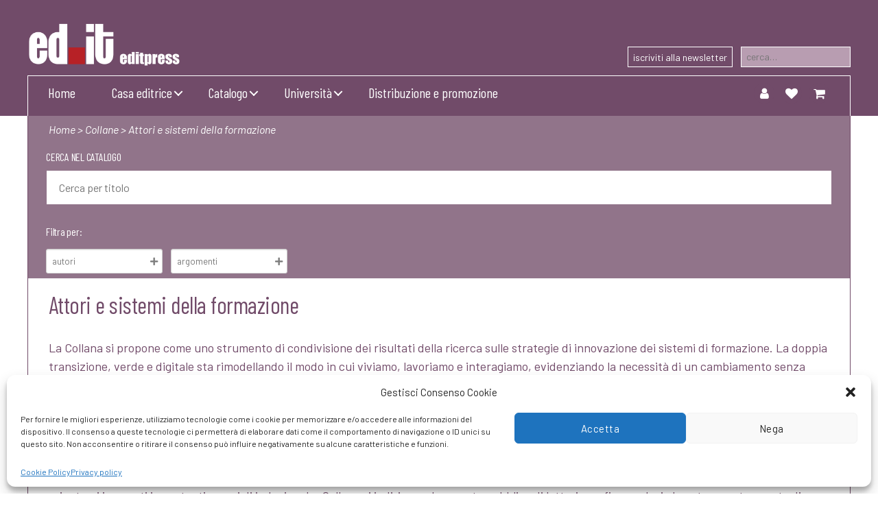

--- FILE ---
content_type: text/html; charset=UTF-8
request_url: https://www.editpress.it/collana/attori-e-sistemi-della-formazione/?limit=16&orderby=price
body_size: 21195
content:
<!DOCTYPE html>

<html class="no-js" lang="it-IT">

    <head>

        <meta charset="UTF-8">
        <meta name="viewport" content="width=device-width, initial-scale=1.0" >

        <link rel="profile" href="https://gmpg.org/xfn/11">

        				<script>document.documentElement.className = document.documentElement.className + ' yes-js js_active js'</script>
				<title>Attori e sistemi della formazione &#8211; Editpress</title>
<meta name="robots" content="index, follow, max-snippet:-1, max-image-preview:large, max-video-preview:-1">
<link rel="canonical" href="https://www.editpress.it/collana/attori-e-sistemi-della-formazione/">
<meta property="og:url" content="https://www.editpress.it/collana/attori-e-sistemi-della-formazione/">
<meta property="og:site_name" content="Editpress">
<meta property="og:locale" content="it_IT">
<meta property="og:type" content="object">
<meta property="og:title" content="Attori e sistemi della formazione - Editpress">
<meta property="og:description" content="La Collana si propone come uno strumento di condivisione dei risultati della ricerca sulle strategie di innovazione dei sistemi di formazione. La doppia transizione, verde e digitale sta rimodellando il modo in cui viviamo, lavoriamo e interagiamo, evidenziando la necessità di un cambiamento senza precedenti delle skills richieste per sfruttare&hellip; - Editpress">
<meta property="og:image" content="https://www.editpress.it/wp-content/uploads/2021/07/favicon2.png">
<meta property="og:image:secure_url" content="https://www.editpress.it/wp-content/uploads/2021/07/favicon2.png">
<meta property="og:image:width" content="480">
<meta property="og:image:height" content="480">
<meta name="twitter:card" content="summary">
<meta name="twitter:title" content="Attori e sistemi della formazione - Editpress">
<meta name="twitter:description" content="La Collana si propone come uno strumento di condivisione dei risultati della ricerca sulle strategie di innovazione dei sistemi di formazione. La doppia transizione, verde e digitale sta rimodellando il modo in cui viviamo, lavoriamo e interagiamo, evidenziando la necessità di un cambiamento senza precedenti delle skills richieste per sfruttare&hellip; - Editpress">
<link rel='dns-prefetch' href='//fonts.googleapis.com' />
<link href='https://fonts.gstatic.com' crossorigin rel='preconnect' />
<link href='https://matomo.coopyleft.it' crossorigin rel='preconnect' />
<link rel="alternate" type="application/rss+xml" title="Editpress &raquo; Feed" href="https://www.editpress.it/feed/" />
<link rel="alternate" type="application/rss+xml" title="Editpress &raquo; Feed dei commenti" href="https://www.editpress.it/comments/feed/" />
<link rel="alternate" type="application/rss+xml" title="Feed Editpress &raquo; Attori e sistemi della formazione Collana" href="https://www.editpress.it/collana/attori-e-sistemi-della-formazione/feed/" />
<link rel='stylesheet' id='wdp_cart-summary-css' href='https://www.editpress.it/wp-content/plugins/advanced-dynamic-pricing-for-woocommerce/BaseVersion/assets/css/cart-summary.css?ver=4.8.0' media='all' />
<style id='wp-emoji-styles-inline-css'>

	img.wp-smiley, img.emoji {
		display: inline !important;
		border: none !important;
		box-shadow: none !important;
		height: 1em !important;
		width: 1em !important;
		margin: 0 0.07em !important;
		vertical-align: -0.1em !important;
		background: none !important;
		padding: 0 !important;
	}
</style>
<link rel='stylesheet' id='wp-block-library-css' href='https://www.editpress.it/wp-includes/css/dist/block-library/style.min.css?ver=6.5.7' media='all' />
<link rel='stylesheet' id='jquery-selectBox-css' href='https://www.editpress.it/wp-content/plugins/yith-woocommerce-wishlist/assets/css/jquery.selectBox.css?ver=1.2.0' media='all' />
<link rel='stylesheet' id='yith-wcwl-font-awesome-css' href='https://www.editpress.it/wp-content/plugins/yith-woocommerce-wishlist/assets/css/font-awesome.css?ver=4.7.0' media='all' />
<link rel='stylesheet' id='woocommerce_prettyPhoto_css-css' href='//www.editpress.it/wp-content/plugins/woocommerce/assets/css/prettyPhoto.css?ver=3.1.6' media='all' />
<link rel='stylesheet' id='yith-wcwl-main-css' href='https://www.editpress.it/wp-content/plugins/yith-woocommerce-wishlist/assets/css/style.css?ver=3.34.0' media='all' />
<style id='wpseopress-local-business-style-inline-css'>
span.wp-block-wpseopress-local-business-field{margin-right:8px}

</style>
<style id='wpseopress-table-of-contents-style-inline-css'>
.wp-block-wpseopress-table-of-contents li.active>a{font-weight:bold}

</style>
<link rel='stylesheet' id='twentig-blocks-css' href='https://www.editpress.it/wp-content/plugins/twentig/dist/style-index.css?ver=cf1e1326bd150e5e0838' media='all' />
<style id='classic-theme-styles-inline-css'>
/*! This file is auto-generated */
.wp-block-button__link{color:#fff;background-color:#32373c;border-radius:9999px;box-shadow:none;text-decoration:none;padding:calc(.667em + 2px) calc(1.333em + 2px);font-size:1.125em}.wp-block-file__button{background:#32373c;color:#fff;text-decoration:none}
</style>
<style id='global-styles-inline-css'>
body{--wp--preset--color--black: #000000;--wp--preset--color--cyan-bluish-gray: #abb8c3;--wp--preset--color--white: #ffffff;--wp--preset--color--pale-pink: #f78da7;--wp--preset--color--vivid-red: #cf2e2e;--wp--preset--color--luminous-vivid-orange: #ff6900;--wp--preset--color--luminous-vivid-amber: #fcb900;--wp--preset--color--light-green-cyan: #7bdcb5;--wp--preset--color--vivid-green-cyan: #00d084;--wp--preset--color--pale-cyan-blue: #8ed1fc;--wp--preset--color--vivid-cyan-blue: #0693e3;--wp--preset--color--vivid-purple: #9b51e0;--wp--preset--color--accent: #cd2653;--wp--preset--color--primary: #000000;--wp--preset--color--secondary: #6d6d6d;--wp--preset--color--subtle-background: #f2f2f2;--wp--preset--color--background: #fff;--wp--preset--gradient--vivid-cyan-blue-to-vivid-purple: linear-gradient(135deg,rgba(6,147,227,1) 0%,rgb(155,81,224) 100%);--wp--preset--gradient--light-green-cyan-to-vivid-green-cyan: linear-gradient(135deg,rgb(122,220,180) 0%,rgb(0,208,130) 100%);--wp--preset--gradient--luminous-vivid-amber-to-luminous-vivid-orange: linear-gradient(135deg,rgba(252,185,0,1) 0%,rgba(255,105,0,1) 100%);--wp--preset--gradient--luminous-vivid-orange-to-vivid-red: linear-gradient(135deg,rgba(255,105,0,1) 0%,rgb(207,46,46) 100%);--wp--preset--gradient--very-light-gray-to-cyan-bluish-gray: linear-gradient(135deg,rgb(238,238,238) 0%,rgb(169,184,195) 100%);--wp--preset--gradient--cool-to-warm-spectrum: linear-gradient(135deg,rgb(74,234,220) 0%,rgb(151,120,209) 20%,rgb(207,42,186) 40%,rgb(238,44,130) 60%,rgb(251,105,98) 80%,rgb(254,248,76) 100%);--wp--preset--gradient--blush-light-purple: linear-gradient(135deg,rgb(255,206,236) 0%,rgb(152,150,240) 100%);--wp--preset--gradient--blush-bordeaux: linear-gradient(135deg,rgb(254,205,165) 0%,rgb(254,45,45) 50%,rgb(107,0,62) 100%);--wp--preset--gradient--luminous-dusk: linear-gradient(135deg,rgb(255,203,112) 0%,rgb(199,81,192) 50%,rgb(65,88,208) 100%);--wp--preset--gradient--pale-ocean: linear-gradient(135deg,rgb(255,245,203) 0%,rgb(182,227,212) 50%,rgb(51,167,181) 100%);--wp--preset--gradient--electric-grass: linear-gradient(135deg,rgb(202,248,128) 0%,rgb(113,206,126) 100%);--wp--preset--gradient--midnight: linear-gradient(135deg,rgb(2,3,129) 0%,rgb(40,116,252) 100%);--wp--preset--font-size--small: 14px;--wp--preset--font-size--medium: 19px;--wp--preset--font-size--large: 21px;--wp--preset--font-size--x-large: 42px;--wp--preset--font-size--normal: 17px;--wp--preset--font-size--larger: 25px;--wp--preset--font-size--h-6: 18.01px;--wp--preset--font-size--h-5: 24.01px;--wp--preset--font-size--h-4: 32.01px;--wp--preset--font-size--h-3: 40.01px;--wp--preset--font-size--h-2: 48.01px;--wp--preset--font-size--h-1: 64px;--wp--preset--spacing--20: 0.44rem;--wp--preset--spacing--30: 0.67rem;--wp--preset--spacing--40: 1rem;--wp--preset--spacing--50: 1.5rem;--wp--preset--spacing--60: 2.25rem;--wp--preset--spacing--70: 3.38rem;--wp--preset--spacing--80: 5.06rem;--wp--preset--shadow--natural: 6px 6px 9px rgba(0, 0, 0, 0.2);--wp--preset--shadow--deep: 12px 12px 50px rgba(0, 0, 0, 0.4);--wp--preset--shadow--sharp: 6px 6px 0px rgba(0, 0, 0, 0.2);--wp--preset--shadow--outlined: 6px 6px 0px -3px rgba(255, 255, 255, 1), 6px 6px rgba(0, 0, 0, 1);--wp--preset--shadow--crisp: 6px 6px 0px rgba(0, 0, 0, 1);}:where(body .is-layout-flow)  > :first-child:first-child{margin-block-start: 0;}:where(body .is-layout-flow)  > :last-child:last-child{margin-block-end: 0;}:where(body .is-layout-flow)  > *{margin-block-start: 24px;margin-block-end: 0;}:where(body .is-layout-constrained)  > :first-child:first-child{margin-block-start: 0;}:where(body .is-layout-constrained)  > :last-child:last-child{margin-block-end: 0;}:where(body .is-layout-constrained)  > *{margin-block-start: 24px;margin-block-end: 0;}:where(body .is-layout-flex) {gap: 24px;}:where(body .is-layout-grid) {gap: 24px;}body .is-layout-flex{display: flex;}body .is-layout-flex{flex-wrap: wrap;align-items: center;}body .is-layout-flex > *{margin: 0;}body .is-layout-grid{display: grid;}body .is-layout-grid > *{margin: 0;}.has-black-color{color: var(--wp--preset--color--black) !important;}.has-cyan-bluish-gray-color{color: var(--wp--preset--color--cyan-bluish-gray) !important;}.has-white-color{color: var(--wp--preset--color--white) !important;}.has-pale-pink-color{color: var(--wp--preset--color--pale-pink) !important;}.has-vivid-red-color{color: var(--wp--preset--color--vivid-red) !important;}.has-luminous-vivid-orange-color{color: var(--wp--preset--color--luminous-vivid-orange) !important;}.has-luminous-vivid-amber-color{color: var(--wp--preset--color--luminous-vivid-amber) !important;}.has-light-green-cyan-color{color: var(--wp--preset--color--light-green-cyan) !important;}.has-vivid-green-cyan-color{color: var(--wp--preset--color--vivid-green-cyan) !important;}.has-pale-cyan-blue-color{color: var(--wp--preset--color--pale-cyan-blue) !important;}.has-vivid-cyan-blue-color{color: var(--wp--preset--color--vivid-cyan-blue) !important;}.has-vivid-purple-color{color: var(--wp--preset--color--vivid-purple) !important;}.has-accent-color{color: var(--wp--preset--color--accent) !important;}.has-primary-color{color: var(--wp--preset--color--primary) !important;}.has-secondary-color{color: var(--wp--preset--color--secondary) !important;}.has-subtle-background-color{color: var(--wp--preset--color--subtle-background) !important;}.has-background-color{color: var(--wp--preset--color--background) !important;}.has-black-background-color{background-color: var(--wp--preset--color--black) !important;}.has-cyan-bluish-gray-background-color{background-color: var(--wp--preset--color--cyan-bluish-gray) !important;}.has-white-background-color{background-color: var(--wp--preset--color--white) !important;}.has-pale-pink-background-color{background-color: var(--wp--preset--color--pale-pink) !important;}.has-vivid-red-background-color{background-color: var(--wp--preset--color--vivid-red) !important;}.has-luminous-vivid-orange-background-color{background-color: var(--wp--preset--color--luminous-vivid-orange) !important;}.has-luminous-vivid-amber-background-color{background-color: var(--wp--preset--color--luminous-vivid-amber) !important;}.has-light-green-cyan-background-color{background-color: var(--wp--preset--color--light-green-cyan) !important;}.has-vivid-green-cyan-background-color{background-color: var(--wp--preset--color--vivid-green-cyan) !important;}.has-pale-cyan-blue-background-color{background-color: var(--wp--preset--color--pale-cyan-blue) !important;}.has-vivid-cyan-blue-background-color{background-color: var(--wp--preset--color--vivid-cyan-blue) !important;}.has-vivid-purple-background-color{background-color: var(--wp--preset--color--vivid-purple) !important;}.has-accent-background-color{background-color: var(--wp--preset--color--accent) !important;}.has-primary-background-color{background-color: var(--wp--preset--color--primary) !important;}.has-secondary-background-color{background-color: var(--wp--preset--color--secondary) !important;}.has-subtle-background-background-color{background-color: var(--wp--preset--color--subtle-background) !important;}.has-background-background-color{background-color: var(--wp--preset--color--background) !important;}.has-black-border-color{border-color: var(--wp--preset--color--black) !important;}.has-cyan-bluish-gray-border-color{border-color: var(--wp--preset--color--cyan-bluish-gray) !important;}.has-white-border-color{border-color: var(--wp--preset--color--white) !important;}.has-pale-pink-border-color{border-color: var(--wp--preset--color--pale-pink) !important;}.has-vivid-red-border-color{border-color: var(--wp--preset--color--vivid-red) !important;}.has-luminous-vivid-orange-border-color{border-color: var(--wp--preset--color--luminous-vivid-orange) !important;}.has-luminous-vivid-amber-border-color{border-color: var(--wp--preset--color--luminous-vivid-amber) !important;}.has-light-green-cyan-border-color{border-color: var(--wp--preset--color--light-green-cyan) !important;}.has-vivid-green-cyan-border-color{border-color: var(--wp--preset--color--vivid-green-cyan) !important;}.has-pale-cyan-blue-border-color{border-color: var(--wp--preset--color--pale-cyan-blue) !important;}.has-vivid-cyan-blue-border-color{border-color: var(--wp--preset--color--vivid-cyan-blue) !important;}.has-vivid-purple-border-color{border-color: var(--wp--preset--color--vivid-purple) !important;}.has-accent-border-color{border-color: var(--wp--preset--color--accent) !important;}.has-primary-border-color{border-color: var(--wp--preset--color--primary) !important;}.has-secondary-border-color{border-color: var(--wp--preset--color--secondary) !important;}.has-subtle-background-border-color{border-color: var(--wp--preset--color--subtle-background) !important;}.has-background-border-color{border-color: var(--wp--preset--color--background) !important;}.has-vivid-cyan-blue-to-vivid-purple-gradient-background{background: var(--wp--preset--gradient--vivid-cyan-blue-to-vivid-purple) !important;}.has-light-green-cyan-to-vivid-green-cyan-gradient-background{background: var(--wp--preset--gradient--light-green-cyan-to-vivid-green-cyan) !important;}.has-luminous-vivid-amber-to-luminous-vivid-orange-gradient-background{background: var(--wp--preset--gradient--luminous-vivid-amber-to-luminous-vivid-orange) !important;}.has-luminous-vivid-orange-to-vivid-red-gradient-background{background: var(--wp--preset--gradient--luminous-vivid-orange-to-vivid-red) !important;}.has-very-light-gray-to-cyan-bluish-gray-gradient-background{background: var(--wp--preset--gradient--very-light-gray-to-cyan-bluish-gray) !important;}.has-cool-to-warm-spectrum-gradient-background{background: var(--wp--preset--gradient--cool-to-warm-spectrum) !important;}.has-blush-light-purple-gradient-background{background: var(--wp--preset--gradient--blush-light-purple) !important;}.has-blush-bordeaux-gradient-background{background: var(--wp--preset--gradient--blush-bordeaux) !important;}.has-luminous-dusk-gradient-background{background: var(--wp--preset--gradient--luminous-dusk) !important;}.has-pale-ocean-gradient-background{background: var(--wp--preset--gradient--pale-ocean) !important;}.has-electric-grass-gradient-background{background: var(--wp--preset--gradient--electric-grass) !important;}.has-midnight-gradient-background{background: var(--wp--preset--gradient--midnight) !important;}.has-small-font-size{font-size: var(--wp--preset--font-size--small) !important;}.has-medium-font-size{font-size: var(--wp--preset--font-size--medium) !important;}.has-large-font-size{font-size: var(--wp--preset--font-size--large) !important;}.has-x-large-font-size{font-size: var(--wp--preset--font-size--x-large) !important;}.has-normal-font-size{font-size: var(--wp--preset--font-size--normal) !important;}.has-larger-font-size{font-size: var(--wp--preset--font-size--larger) !important;}.has-h-6-font-size{font-size: var(--wp--preset--font-size--h-6) !important;}.has-h-5-font-size{font-size: var(--wp--preset--font-size--h-5) !important;}.has-h-4-font-size{font-size: var(--wp--preset--font-size--h-4) !important;}.has-h-3-font-size{font-size: var(--wp--preset--font-size--h-3) !important;}.has-h-2-font-size{font-size: var(--wp--preset--font-size--h-2) !important;}.has-h-1-font-size{font-size: var(--wp--preset--font-size--h-1) !important;}
.wp-block-navigation a:where(:not(.wp-element-button)){color: inherit;}
.wp-block-pullquote{font-size: 1.5em;line-height: 1.6;}
.tw-mt-0{margin-top:0px!important;}.tw-mb-0{margin-bottom:0px!important;}.tw-mt-1{margin-top:5px!important;}.tw-mb-1{margin-bottom:5px!important;}.tw-mt-2{margin-top:10px!important;}.tw-mb-2{margin-bottom:10px!important;}.tw-mt-3{margin-top:15px!important;}.tw-mb-3{margin-bottom:15px!important;}.tw-mt-4{margin-top:20px!important;}.tw-mb-4{margin-bottom:20px!important;}.tw-mt-5{margin-top:30px!important;}.tw-mb-5{margin-bottom:30px!important;}.tw-mt-6{margin-top:40px!important;}.tw-mb-6{margin-bottom:40px!important;}.tw-mt-7{margin-top:50px!important;}.tw-mb-7{margin-bottom:50px!important;}.tw-mt-8{margin-top:60px!important;}.tw-mb-8{margin-bottom:60px!important;}.tw-mt-9{margin-top:80px!important;}.tw-mb-9{margin-bottom:80px!important;}.tw-mt-10{margin-top:100px!important;}.tw-mb-10{margin-bottom:100px!important;}.tw-mt-auto{margin-top:auto!important;}.tw-mb-auto{margin-bottom:auto!important;}@media (max-width: 699px){.tw-sm-hidden{display:none !important;}}@media (min-width: 700px) and (max-width: 1023px){.tw-md-hidden{display:none !important;}}@media (min-width: 1024px){.tw-lg-hidden {display:none !important;}}
</style>
<link rel='stylesheet' id='woocommerce-layout-css' href='https://www.editpress.it/wp-content/plugins/woocommerce/assets/css/woocommerce-layout.css?ver=8.9.3' media='all' />
<link rel='stylesheet' id='woocommerce-smallscreen-css' href='https://www.editpress.it/wp-content/plugins/woocommerce/assets/css/woocommerce-smallscreen.css?ver=8.9.3' media='only screen and (max-width: 768px)' />
<link rel='stylesheet' id='woocommerce-general-css' href='//www.editpress.it/wp-content/plugins/woocommerce/assets/css/twenty-twenty.css?ver=8.9.3' media='all' />
<style id='woocommerce-inline-inline-css'>
.woocommerce form .form-row .required { visibility: visible; }
</style>
<link rel='stylesheet' id='cmplz-general-css' href='https://www.editpress.it/wp-content/plugins/complianz-gdpr/assets/css/cookieblocker.min.css?ver=1716968482' media='all' />
<link rel='stylesheet' id='yith-wcwl-theme-css' href='https://www.editpress.it/wp-content/plugins/yith-woocommerce-wishlist/assets/css/themes/twentytwenty.css?ver=3.34.0' media='all' />
<link rel='stylesheet' id='twenty-twenty-one-style-css' href='https://www.editpress.it/wp-content/themes/twentytwenty/style.css?ver=6.5.7' media='all' />
<link rel='stylesheet' id='pagecss-css' href='https://www.editpress.it/wp-content/themes/twentytwenty-child/css/page.css?ver=6.5.7' media='all' />
<link rel='stylesheet' id='woocss-css' href='https://www.editpress.it/wp-content/themes/twentytwenty-child/css/woocommerce.css?ver=6.5.7' media='all' />
<link rel='stylesheet' id='dashicons-css' href='https://www.editpress.it/wp-includes/css/dashicons.min.css?ver=6.5.7' media='all' />
<style id='dashicons-inline-css'>
[data-font="Dashicons"]:before {font-family: 'Dashicons' !important;content: attr(data-icon) !important;speak: none !important;font-weight: normal !important;font-variant: normal !important;text-transform: none !important;line-height: 1 !important;font-style: normal !important;-webkit-font-smoothing: antialiased !important;-moz-osx-font-smoothing: grayscale !important;}
</style>
<link rel='stylesheet' id='twentytwenty-style-css' href='https://www.editpress.it/wp-content/themes/twentytwenty-child/style.css?ver=1.0.0' media='all' />
<link rel='stylesheet' id='twentytwenty-fonts-css' href='https://www.editpress.it/wp-content/themes/twentytwenty/assets/css/font-inter.css?ver=1.0.0' media='all' />
<link rel='stylesheet' id='twentytwenty-print-style-css' href='https://www.editpress.it/wp-content/themes/twentytwenty/print.css?ver=1.0.0' media='print' />
<link rel='stylesheet' id='twentig-twentytwenty-css' href='https://www.editpress.it/wp-content/plugins/twentig/dist/css/twentytwenty/style.css?ver=1.8.2' media='all' />
<style id='twentig-twentytwenty-inline-css'>
 body,.entry-content,.entry-content p,.entry-content ol,.entry-content ul,.widget_text p,.widget_text ol,.widget_text ul,.widget-content .rssSummary,.comment-content p,.entry-content .wp-block-latest-posts__post-excerpt,.entry-content .wp-block-latest-posts__post-full-content,.has-drop-cap:not(:focus):first-letter{font-family:'Barlow',sans-serif}h1,h2,h3,h4,h5,h6,.entry-content h1,.entry-content h2,.entry-content h3,.entry-content h4,.entry-content h5,.entry-content h6,.faux-heading,.site-title,.pagination-single a,.entry-content .wp-block-latest-posts li>a{font-family:'Barlow Condensed',sans-serif}ul.primary-menu,ul.modal-menu{font-family:'Barlow Condensed',sans-serif}input,textarea,select,button,.button,.faux-button,.wp-block-button__link,.wp-block-file__button,.primary-menu li.menu-button>a,.entry-content .wp-block-pullquote,.entry-content .wp-block-quote.is-style-large,.entry-content cite,.entry-content figcaption,.wp-caption-text,.entry-content .wp-caption-text,.widget-content cite,.widget-content figcaption,.widget-content .wp-caption-text,.entry-content .wp-block-archives,.entry-content .wp-block-categories,.entry-content .wp-block-latest-posts,.entry-content .wp-block-latest-comments,p.comment-awaiting-moderation{font-family:'Barlow',sans-serif}table{font-size:inherit}h1,.heading-size-1{font-weight:700}@media(max-width:699px){.site-logo .custom-logo-link img{width:180px;height:auto!important;max-height:none}}ul.primary-menu,ul.modal-menu>li .ancestor-wrapper a{font-weight:400}ul.primary-menu li a,ul.modal-menu li .ancestor-wrapper a{text-transform:capitalize}:root .has-subtle-background-background-color{background-color:#f2f2f2}:root .has-subtle-background-color.has-text-color{color:#f2f2f2}
</style>
<link rel='stylesheet' id='twentig-theme-fonts-css' href='https://fonts.googleapis.com/css2?family=Barlow%3Aital%2Cwght%400%2C400%3B0%2C700%3B1%2C400&#038;family=Barlow+Condensed%3Awght%40400%3B700&#038;display=swap' media='all' />
<link rel='stylesheet' id='wdp_pricing-table-css' href='https://www.editpress.it/wp-content/plugins/advanced-dynamic-pricing-for-woocommerce/BaseVersion/assets/css/pricing-table.css?ver=4.8.0' media='all' />
<link rel='stylesheet' id='wdp_deals-table-css' href='https://www.editpress.it/wp-content/plugins/advanced-dynamic-pricing-for-woocommerce/BaseVersion/assets/css/deals-table.css?ver=4.8.0' media='all' />
<script src="https://www.editpress.it/wp-includes/js/jquery/jquery.min.js?ver=3.7.1" id="jquery-core-js"></script>
<script src="https://www.editpress.it/wp-includes/js/jquery/jquery-migrate.min.js?ver=3.4.1" id="jquery-migrate-js"></script>
<script src="https://www.editpress.it/wp-content/plugins/woocommerce/assets/js/jquery-blockui/jquery.blockUI.min.js?ver=2.7.0-wc.8.9.3" id="jquery-blockui-js" defer data-wp-strategy="defer"></script>
<script src="https://www.editpress.it/wp-content/plugins/woocommerce/assets/js/js-cookie/js.cookie.min.js?ver=2.1.4-wc.8.9.3" id="js-cookie-js" defer data-wp-strategy="defer"></script>
<script id="woocommerce-js-extra">
var woocommerce_params = {"ajax_url":"\/wp-admin\/admin-ajax.php","wc_ajax_url":"\/?wc-ajax=%%endpoint%%"};
</script>
<script src="https://www.editpress.it/wp-content/plugins/woocommerce/assets/js/frontend/woocommerce.min.js?ver=8.9.3" id="woocommerce-js" defer data-wp-strategy="defer"></script>
<script src="https://www.editpress.it/wp-content/themes/twentytwenty/assets/js/index.js?ver=1.0.0" id="twentytwenty-js-js" defer data-wp-strategy="defer"></script>
<script src="https://www.editpress.it/wp-content/plugins/twentig/dist/js/classic/twentig-twentytwenty.js?ver=1.0" id="twentig-twentytwenty-js"></script>
<script id="wdp_deals-js-extra">
var script_data = {"ajaxurl":"https:\/\/www.editpress.it\/wp-admin\/admin-ajax.php","js_init_trigger":""};
</script>
<script src="https://www.editpress.it/wp-content/plugins/advanced-dynamic-pricing-for-woocommerce/BaseVersion/assets/js/frontend.js?ver=4.8.0" id="wdp_deals-js"></script>
<link rel="https://api.w.org/" href="https://www.editpress.it/wp-json/" /><noscript><style>.tw-block-animation{opacity:1;transform:none;clip-path:none;}</style></noscript>
			<style>.cmplz-hidden {
					display: none !important;
				}</style>	<script>document.documentElement.className = document.documentElement.className.replace( 'no-js', 'js' );</script>
		<noscript><style>.woocommerce-product-gallery{ opacity: 1 !important; }</style></noscript>
	<script>window.tnp_woocommerce_label = 'Subscribe to our newsletter';window.tnp_woocommerce_checked = false;</script>        <style type="text/css">
            .wdp_bulk_table_content .wdp_pricing_table_caption { color: #6d6d6d ! important} .wdp_bulk_table_content table thead td { color: #6d6d6d ! important} .wdp_bulk_table_content table thead td { background-color: #efefef ! important} .wdp_bulk_table_content table tbody td { color: #6d6d6d ! important} .wdp_bulk_table_content table tbody td { background-color: #ffffff ! important} .wdp_bulk_table_content .wdp_pricing_table_footer { color: #6d6d6d ! important}        </style>
        <style id="custom-background-css">
body.custom-background { background-color: #fff; }
</style>
	<link rel="icon" href="https://www.editpress.it/wp-content/uploads/2021/07/favicon2-32x32.png" sizes="32x32" />
<link rel="icon" href="https://www.editpress.it/wp-content/uploads/2021/07/favicon2-200x200.png" sizes="192x192" />
<link rel="apple-touch-icon" href="https://www.editpress.it/wp-content/uploads/2021/07/favicon2-200x200.png" />
<meta name="msapplication-TileImage" content="https://www.editpress.it/wp-content/uploads/2021/07/favicon2-300x300.png" />

<script async src='https://www.googletagmanager.com/gtag/js?id=G-NVST0ZECS7'></script><script>
window.dataLayer = window.dataLayer || [];
function gtag(){dataLayer.push(arguments);}gtag('js', new Date());
gtag('set', 'cookie_domain', 'auto');
gtag('set', 'cookie_flags', 'SameSite=None;Secure');

 gtag('config', 'G-NVST0ZECS7' , {});

</script>

<script type="text/plain" data-service="matomo" data-category="statistics" async>
var _paq = window._paq || [];
_paq.push(['trackPageView']);
(function() {
	var u='https://matomo.coopyleft.it/';
	_paq.push(['setTrackerUrl', u+'matomo.php']);
	_paq.push(['setSiteId', '30']);
	var d=document, g=d.createElement('script'), s=d.getElementsByTagName('script')[0];
	g.type='text/javascript'; g.async=true; g.defer=true; g.src='https://matomo.coopyleft.it/matomo.js'; s.parentNode.insertBefore(g,s);
	})();
</script><!-- Global site tag (gtag.js) - Google Analytics -->
<script async src="https://www.googletagmanager.com/gtag/js?id=G-NVST0ZECS7"></script>
<script>
  window.dataLayer = window.dataLayer || [];
  function gtag(){dataLayer.push(arguments);}
  gtag('js', new Date());

  gtag('config', 'G-NVST0ZECS7');
</script>
    </head>

    <body data-cmplz=1 class="archive tax-pa_collana term-attori-e-sistemi-della-formazione term-275 custom-background wp-custom-logo wp-embed-responsive theme-twentytwenty woocommerce woocommerce-page woocommerce-no-js metaslider-plugin has-no-pagination not-showing-comments hide-avatars footer-top-visible tw-header-layout-stack tw-header-border tw-text-custom-width tw-text-width-wide tw-font-active tw-h1-font-medium tw-site-font-small tw-site-lh-medium tw-heading-ls-normal tw-header-wide tw-nav-size-medium tw-footer-size-medium">

        <a class="skip-link screen-reader-text" href="#site-content">Salta al contenuto</a>
        <header id="site-header" class="header-footer-group" role="banner">

            <div class="header-inner section-inner">

                <div class="header-titles-wrapper">

                    <div class="header-titles">

                        <div class="site-logo faux-heading"><a href="https://www.editpress.it/" class="custom-logo-link" rel="home"><img width="359" height="110" style="height: 110px;" src="https://www.editpress.it/wp-content/uploads/2021/06/logo.png" class="custom-logo" alt="Editpress" decoding="async" fetchpriority="high" srcset="https://www.editpress.it/wp-content/uploads/2021/06/logo.png 718w, https://www.editpress.it/wp-content/uploads/2021/06/logo-300x92.png 300w, https://www.editpress.it/wp-content/uploads/2021/06/logo-200x61.png 200w" sizes="(max-width: 718px) 100vw, 718px" /></a><span class="screen-reader-text">Editpress</span></div>
                    </div><!-- .header-titles -->

                    <button class="toggle nav-toggle mobile-nav-toggle" data-toggle-target=".menu-modal"  data-toggle-body-class="showing-menu-modal" aria-expanded="false" data-set-focus=".close-nav-toggle">
                        <span class="toggle-inner">
                            <span class="toggle-icon">
                                <svg class="svg-icon" aria-hidden="true" role="img" focusable="false" xmlns="http://www.w3.org/2000/svg" width="26" height="7" viewBox="0 0 26 7"><path fill-rule="evenodd" d="M332.5,45 C330.567003,45 329,43.4329966 329,41.5 C329,39.5670034 330.567003,38 332.5,38 C334.432997,38 336,39.5670034 336,41.5 C336,43.4329966 334.432997,45 332.5,45 Z M342,45 C340.067003,45 338.5,43.4329966 338.5,41.5 C338.5,39.5670034 340.067003,38 342,38 C343.932997,38 345.5,39.5670034 345.5,41.5 C345.5,43.4329966 343.932997,45 342,45 Z M351.5,45 C349.567003,45 348,43.4329966 348,41.5 C348,39.5670034 349.567003,38 351.5,38 C353.432997,38 355,39.5670034 355,41.5 C355,43.4329966 353.432997,45 351.5,45 Z" transform="translate(-329 -38)" /></svg>                            </span>
                                                    </span>
                    </button><!-- .nav-toggle -->
                    <div class="header-newssearch">
                                                <a href="https://www.editpress.it/newsletter" id="nsw">iscriviti alla newsletter</a>
                        <div id="product-search-0" class="product-search floating"><div class="product-search-form"><form id="product-search-form-0" class="product-search-form " action="https://www.editpress.it/" method="get"><input id="product-search-field-0" name="s" type="text" class="product-search-field" placeholder="cerca…" autocomplete="off"/><input type="hidden" name="post_type" value="product"/><input type="hidden" name="title" value="1"/><input type="hidden" name="excerpt" value="0"/><input type="hidden" name="content" value="1"/><input type="hidden" name="categories" value="1"/><input type="hidden" name="attributes" value="1"/><input type="hidden" name="tags" value="1"/><input type="hidden" name="sku" value="0"/><input type="hidden" name="orderby" value="date-DESC"/><input type="hidden" name="ixwps" value="1"/><span title="Clear" class="product-search-field-clear" style="display:none"></span><noscript><button type="submit">cerca</button></noscript></form></div><div id="product-search-results-0" class="product-search-results"><div id="product-search-results-content-0" class="product-search-results-content" style=""></div></div></div><script type="text/javascript">document.getElementById("product-search-field-0").disabled = true;document.addEventListener( "DOMContentLoaded", function() {if ( typeof jQuery !== "undefined" ) {if ( typeof jQuery().typeWatch !== "undefined" ) {jQuery("#product-search-field-0").typeWatch( {
				callback: function (value) { ixwps.productSearch('product-search-field-0', 'product-search-0', 'product-search-0 div.product-search-results-content', 'https://www.editpress.it/wp-admin/admin-ajax.php?order=DESC&order_by=date&title=1&excerpt&content=1&categories=1&attributes=1&tags=1&sku&limit=10&category_results=1&category_limit=5&product_thumbnails=1', value, {no_results:"",dynamic_focus:true,product_thumbnails:true,show_description:true,show_price:true,show_add_to_cart:false,show_more:true}); },
				wait: 500,
				highlight: true,
				captureLength: 1
			} );ixwps.navigate("product-search-field-0","product-search-results-0");ixwps.dynamicFocus("product-search-0","product-search-results-content-0");} else {if ( typeof console !== "undefined" && typeof console.log !== "undefined" ) { document.getElementById("product-search-field-0").disabled = false;console.log("A conflict is preventing required resources to be loaded."); }}}} );</script></div>
                </div><!-- .header-titles-wrapper -->

                <div class="header-navigation-wrapper">

                    
                        <nav class="primary-menu-wrapper" aria-label="Orizzontale" role="navigation">

                            <ul class="primary-menu reset-list-style">

                                <li id="menu-item-1618" class="menu-item menu-item-type-custom menu-item-object-custom menu-item-home menu-item-1618"><a href="https://www.editpress.it">Home</a></li>
<li id="menu-item-1917" class="menu-item menu-item-type-custom menu-item-object-custom menu-item-has-children menu-item-1917"><a href="#">Casa editrice</a><span class="icon"></span>
<ul class="sub-menu">
	<li id="menu-item-1918" class="menu-item menu-item-type-post_type menu-item-object-page menu-item-1918"><a href="https://www.editpress.it/chi-siamo/">Chi siamo</a></li>
	<li id="menu-item-1920" class="menu-item menu-item-type-post_type menu-item-object-page menu-item-1920"><a href="https://www.editpress.it/pubblicare/">Per pubblicare</a></li>
	<li id="menu-item-1919" class="menu-item menu-item-type-post_type menu-item-object-page menu-item-1919"><a href="https://www.editpress.it/diffusione/">Diffusione</a></li>
	<li id="menu-item-3067" class="menu-item menu-item-type-post_type menu-item-object-page menu-item-3067"><a href="https://www.editpress.it/carta-docente/">Carta del Docente</a></li>
</ul>
</li>
<li id="menu-item-1992" class="menu-item menu-item-type-custom menu-item-object-custom menu-item-has-children menu-item-1992"><a href="#">Catalogo</a><span class="icon"></span>
<ul class="sub-menu">
	<li id="menu-item-1620" class="menu-item menu-item-type-post_type menu-item-object-page menu-item-1620"><a href="https://www.editpress.it/catalogo/">Libri</a></li>
	<li id="menu-item-1982" class="menu-item menu-item-type-post_type menu-item-object-page menu-item-1982"><a href="https://www.editpress.it/autori/">Autori</a></li>
	<li id="menu-item-1981" class="menu-item menu-item-type-post_type menu-item-object-page menu-item-1981"><a href="https://www.editpress.it/collane/">Collane</a></li>
	<li id="menu-item-1993" class="menu-item menu-item-type-post_type menu-item-object-page menu-item-1993"><a href="https://www.editpress.it/argomenti/">Argomenti</a></li>
</ul>
</li>
<li id="menu-item-2543" class="menu-item menu-item-type-custom menu-item-object-custom menu-item-has-children menu-item-2543"><a href="#">Università</a><span class="icon"></span>
<ul class="sub-menu">
	<li id="menu-item-2544" class="menu-item menu-item-type-custom menu-item-object-custom menu-item-2544"><a href="https://www.editpress.it/catalogo/?libri=Adottato">Volumi adottati</a></li>
	<li id="menu-item-2549" class="menu-item menu-item-type-post_type menu-item-object-page menu-item-2549"><a href="https://www.editpress.it/segnala-adozione/">Segnala un’adozione</a></li>
	<li id="menu-item-2545" class="menu-item menu-item-type-post_type menu-item-object-page menu-item-2545"><a href="https://www.editpress.it/richiesta-saggio/">Richiedi copia saggio</a></li>
	<li id="menu-item-2559" class="menu-item menu-item-type-post_type menu-item-object-page menu-item-2559"><a href="https://www.editpress.it/peer-review/">Peer review</a></li>
	<li id="menu-item-2567" class="menu-item menu-item-type-post_type menu-item-object-page menu-item-2567"><a href="https://www.editpress.it/open-access/">Open access</a></li>
	<li id="menu-item-2571" class="menu-item menu-item-type-post_type menu-item-object-page menu-item-2571"><a href="https://www.editpress.it/materiali-on-line/">Materiali on-line</a></li>
</ul>
</li>
<li id="menu-item-2604" class="menu-item menu-item-type-post_type menu-item-object-page menu-item-2604"><a href="https://www.editpress.it/distribuzione-e-promozione/">Distribuzione e promozione</a></li>

                            </ul>
                            <div class="shop-menu reset-list-style">
                                <a href="https://www.editpress.it/mio-account/"><i class="fa fa-user" aria-hidden="true"></i></a>
                                <a href="https://www.editpress.it/wishlist/"><i class="fa fa-heart" aria-hidden="true"></i></a>
                                <a href="https://www.editpress.it/carrello/" title="Prodotti nel carrello: 0"><i class="fa fa-shopping-cart" aria-hidden="true"></i></a>                            </div>

                        </nav><!-- .primary-menu-wrapper -->

                        
                </div><!-- .header-navigation-wrapper -->

            </div><!-- .header-inner -->

        </header><!-- #site-header -->

        
<div class="menu-modal cover-modal header-footer-group" data-modal-target-string=".menu-modal">

	<div class="menu-modal-inner modal-inner">

		<div class="menu-wrapper section-inner">

			<div class="menu-top">

				<button class="toggle close-nav-toggle fill-children-current-color" data-toggle-target=".menu-modal" data-toggle-body-class="showing-menu-modal" aria-expanded="false" data-set-focus=".menu-modal">
					<span class="toggle-text">Chiudi menu</span>
					<svg class="svg-icon" aria-hidden="true" role="img" focusable="false" xmlns="http://www.w3.org/2000/svg" width="16" height="16" viewBox="0 0 16 16"><polygon fill="" fill-rule="evenodd" points="6.852 7.649 .399 1.195 1.445 .149 7.899 6.602 14.352 .149 15.399 1.195 8.945 7.649 15.399 14.102 14.352 15.149 7.899 8.695 1.445 15.149 .399 14.102" /></svg>				</button><!-- .nav-toggle -->

				<div id="product-search-1" class="product-search floating"><div class="product-search-form"><form id="product-search-form-1" class="product-search-form " action="https://www.editpress.it/" method="get"><input id="product-search-field-1" name="s" type="text" class="product-search-field" placeholder="cerca…" autocomplete="off"/><input type="hidden" name="post_type" value="product"/><input type="hidden" name="title" value="1"/><input type="hidden" name="excerpt" value="0"/><input type="hidden" name="content" value="1"/><input type="hidden" name="categories" value="1"/><input type="hidden" name="attributes" value="1"/><input type="hidden" name="tags" value="1"/><input type="hidden" name="sku" value="0"/><input type="hidden" name="orderby" value="date-DESC"/><input type="hidden" name="ixwps" value="1"/><span title="Clear" class="product-search-field-clear" style="display:none"></span><noscript><button type="submit">cerca</button></noscript></form></div><div id="product-search-results-1" class="product-search-results"><div id="product-search-results-content-1" class="product-search-results-content" style=""></div></div></div><script type="text/javascript">document.getElementById("product-search-field-1").disabled = true;document.addEventListener( "DOMContentLoaded", function() {if ( typeof jQuery !== "undefined" ) {if ( typeof jQuery().typeWatch !== "undefined" ) {jQuery("#product-search-field-1").typeWatch( {
				callback: function (value) { ixwps.productSearch('product-search-field-1', 'product-search-1', 'product-search-1 div.product-search-results-content', 'https://www.editpress.it/wp-admin/admin-ajax.php?order=DESC&order_by=date&title=1&excerpt&content=1&categories=1&attributes=1&tags=1&sku&limit=10&category_results=1&category_limit=5&product_thumbnails=1', value, {no_results:"",dynamic_focus:true,product_thumbnails:true,show_description:true,show_price:true,show_add_to_cart:false,show_more:true}); },
				wait: 500,
				highlight: true,
				captureLength: 1
			} );ixwps.navigate("product-search-field-1","product-search-results-1");ixwps.dynamicFocus("product-search-1","product-search-results-content-1");} else {if ( typeof console !== "undefined" && typeof console.log !== "undefined" ) { document.getElementById("product-search-field-1").disabled = false;console.log("A conflict is preventing required resources to be loaded."); }}}} );</script>					<nav class="mobile-menu" aria-label="Mobile" role="navigation">

						<ul class="modal-menu reset-list-style">

						<li id="menu-item-2475" class="menu-item menu-item-type-custom menu-item-object-custom menu-item-home menu-item-2475"><div class="ancestor-wrapper"><a href="https://www.editpress.it">Home</a></div><!-- .ancestor-wrapper --></li>
<li id="menu-item-2476" class="menu-item menu-item-type-custom menu-item-object-custom menu-item-has-children menu-item-2476"><div class="ancestor-wrapper"><a href="#">Casa editrice</a><button class="toggle sub-menu-toggle fill-children-current-color" data-toggle-target=".menu-modal .menu-item-2476 > .sub-menu" data-toggle-type="slidetoggle" data-toggle-duration="250" aria-expanded="false"><span class="screen-reader-text">Mostra il sottomenu</span><svg class="svg-icon" aria-hidden="true" role="img" focusable="false" xmlns="http://www.w3.org/2000/svg" width="20" height="12" viewBox="0 0 20 12"><polygon fill="" fill-rule="evenodd" points="1319.899 365.778 1327.678 358 1329.799 360.121 1319.899 370.021 1310 360.121 1312.121 358" transform="translate(-1310 -358)" /></svg></button></div><!-- .ancestor-wrapper -->
<ul class="sub-menu">
	<li id="menu-item-2477" class="menu-item menu-item-type-post_type menu-item-object-page menu-item-2477"><div class="ancestor-wrapper"><a href="https://www.editpress.it/chi-siamo/">Chi siamo</a></div><!-- .ancestor-wrapper --></li>
	<li id="menu-item-2478" class="menu-item menu-item-type-post_type menu-item-object-page menu-item-2478"><div class="ancestor-wrapper"><a href="https://www.editpress.it/pubblicare/">Per pubblicare</a></div><!-- .ancestor-wrapper --></li>
	<li id="menu-item-2479" class="menu-item menu-item-type-post_type menu-item-object-page menu-item-2479"><div class="ancestor-wrapper"><a href="https://www.editpress.it/diffusione/">Diffusione</a></div><!-- .ancestor-wrapper --></li>
	<li id="menu-item-3068" class="menu-item menu-item-type-post_type menu-item-object-page menu-item-3068"><div class="ancestor-wrapper"><a href="https://www.editpress.it/carta-docente/">Carta del Docente</a></div><!-- .ancestor-wrapper --></li>
</ul>
</li>
<li id="menu-item-2480" class="menu-item menu-item-type-custom menu-item-object-custom menu-item-has-children menu-item-2480"><div class="ancestor-wrapper"><a href="#">Catalogo</a><button class="toggle sub-menu-toggle fill-children-current-color" data-toggle-target=".menu-modal .menu-item-2480 > .sub-menu" data-toggle-type="slidetoggle" data-toggle-duration="250" aria-expanded="false"><span class="screen-reader-text">Mostra il sottomenu</span><svg class="svg-icon" aria-hidden="true" role="img" focusable="false" xmlns="http://www.w3.org/2000/svg" width="20" height="12" viewBox="0 0 20 12"><polygon fill="" fill-rule="evenodd" points="1319.899 365.778 1327.678 358 1329.799 360.121 1319.899 370.021 1310 360.121 1312.121 358" transform="translate(-1310 -358)" /></svg></button></div><!-- .ancestor-wrapper -->
<ul class="sub-menu">
	<li id="menu-item-2482" class="menu-item menu-item-type-post_type menu-item-object-page menu-item-2482"><div class="ancestor-wrapper"><a href="https://www.editpress.it/catalogo/">Libri</a></div><!-- .ancestor-wrapper --></li>
	<li id="menu-item-2484" class="menu-item menu-item-type-post_type menu-item-object-page menu-item-2484"><div class="ancestor-wrapper"><a href="https://www.editpress.it/autori/">Autori</a></div><!-- .ancestor-wrapper --></li>
	<li id="menu-item-2485" class="menu-item menu-item-type-post_type menu-item-object-page menu-item-2485"><div class="ancestor-wrapper"><a href="https://www.editpress.it/collane/">Collane</a></div><!-- .ancestor-wrapper --></li>
	<li id="menu-item-2486" class="menu-item menu-item-type-post_type menu-item-object-page menu-item-2486"><div class="ancestor-wrapper"><a href="https://www.editpress.it/argomenti/">Argomenti</a></div><!-- .ancestor-wrapper --></li>
</ul>
</li>
<li id="menu-item-2481" class="menu-item menu-item-type-post_type menu-item-object-page menu-item-has-children menu-item-2481"><div class="ancestor-wrapper"><a href="https://www.editpress.it/?page_id=1633">Università</a><button class="toggle sub-menu-toggle fill-children-current-color" data-toggle-target=".menu-modal .menu-item-2481 > .sub-menu" data-toggle-type="slidetoggle" data-toggle-duration="250" aria-expanded="false"><span class="screen-reader-text">Mostra il sottomenu</span><svg class="svg-icon" aria-hidden="true" role="img" focusable="false" xmlns="http://www.w3.org/2000/svg" width="20" height="12" viewBox="0 0 20 12"><polygon fill="" fill-rule="evenodd" points="1319.899 365.778 1327.678 358 1329.799 360.121 1319.899 370.021 1310 360.121 1312.121 358" transform="translate(-1310 -358)" /></svg></button></div><!-- .ancestor-wrapper -->
<ul class="sub-menu">
	<li id="menu-item-2566" class="menu-item menu-item-type-custom menu-item-object-custom menu-item-2566"><div class="ancestor-wrapper"><a href="https://www.editpress.it/catalogo/?libri=Adottato">Volumi adottati</a></div><!-- .ancestor-wrapper --></li>
	<li id="menu-item-2564" class="menu-item menu-item-type-post_type menu-item-object-page menu-item-2564"><div class="ancestor-wrapper"><a href="https://www.editpress.it/segnala-adozione/">Segnala un’adozione</a></div><!-- .ancestor-wrapper --></li>
	<li id="menu-item-2565" class="menu-item menu-item-type-post_type menu-item-object-page menu-item-2565"><div class="ancestor-wrapper"><a href="https://www.editpress.it/richiesta-saggio/">Richiedi copia saggio per adozione</a></div><!-- .ancestor-wrapper --></li>
	<li id="menu-item-2563" class="menu-item menu-item-type-post_type menu-item-object-page menu-item-2563"><div class="ancestor-wrapper"><a href="https://www.editpress.it/peer-review/">Peer review</a></div><!-- .ancestor-wrapper --></li>
	<li id="menu-item-2562" class="menu-item menu-item-type-post_type menu-item-object-page menu-item-2562"><div class="ancestor-wrapper"><a href="https://www.editpress.it/open-access/">Open access</a></div><!-- .ancestor-wrapper --></li>
	<li id="menu-item-2570" class="menu-item menu-item-type-post_type menu-item-object-page menu-item-2570"><div class="ancestor-wrapper"><a href="https://www.editpress.it/materiali-on-line/">Materiali on-line</a></div><!-- .ancestor-wrapper --></li>
</ul>
</li>
<li id="menu-item-2780" class="menu-item menu-item-type-post_type menu-item-object-page menu-item-2780"><div class="ancestor-wrapper"><a href="https://www.editpress.it/distribuzione-e-promozione/">Distribuzione e promozione</a></div><!-- .ancestor-wrapper --></li>
<li id="menu-item-2492" class="menu-item menu-item-type-custom menu-item-object-custom menu-item-has-children menu-item-2492"><div class="ancestor-wrapper"><a href="#">Shop</a><button class="toggle sub-menu-toggle fill-children-current-color" data-toggle-target=".menu-modal .menu-item-2492 > .sub-menu" data-toggle-type="slidetoggle" data-toggle-duration="250" aria-expanded="false"><span class="screen-reader-text">Mostra il sottomenu</span><svg class="svg-icon" aria-hidden="true" role="img" focusable="false" xmlns="http://www.w3.org/2000/svg" width="20" height="12" viewBox="0 0 20 12"><polygon fill="" fill-rule="evenodd" points="1319.899 365.778 1327.678 358 1329.799 360.121 1319.899 370.021 1310 360.121 1312.121 358" transform="translate(-1310 -358)" /></svg></button></div><!-- .ancestor-wrapper -->
<ul class="sub-menu">
	<li id="menu-item-2488" class="menu-item menu-item-type-post_type menu-item-object-page menu-item-2488"><div class="ancestor-wrapper"><a href="https://www.editpress.it/mio-account/">Il mio account</a></div><!-- .ancestor-wrapper --></li>
	<li id="menu-item-2490" class="menu-item menu-item-type-post_type menu-item-object-page menu-item-2490"><div class="ancestor-wrapper"><a href="https://www.editpress.it/wishlist/">Wishlist</a></div><!-- .ancestor-wrapper --></li>
	<li id="menu-item-2489" class="menu-item menu-item-type-post_type menu-item-object-page menu-item-2489"><div class="ancestor-wrapper"><a href="https://www.editpress.it/carrello/">Carrello</a></div><!-- .ancestor-wrapper --></li>
</ul>
</li>
<li id="menu-item-2491" class="menu-item menu-item-type-post_type menu-item-object-page menu-item-2491"><div class="ancestor-wrapper"><a href="https://www.editpress.it/newsletter/">Iscriviti alla newsletter</a></div><!-- .ancestor-wrapper --></li>

                           </ul>
					</nav>

					
			</div><!-- .menu-top -->


		</div><!-- .menu-wrapper -->

	</div><!-- .menu-modal-inner -->

</div><!-- .menu-modal -->
<div id="brd"><nav class="woocommerce-breadcrumb" itemprop="breadcrumb"><div id="woobreadcrumb"><a href="https://www.editpress.it">Home</a> > <a href="https://www.editpress.it/collane">Collane</a> > Attori e sistemi della formazione</div></nav><div id="advanced-form">
    <div  class="woocommerce-product-search">
        <h3>CERCA NEL CATALOGO</h3>
<div id="product-filter-search-0" class="product-search product-filter product-search-filter-search" style=""><div class="product-search-form"><form id="product-filter-search-form-0" class="product-search-form " action="https://www.editpress.it/collana/attori-e-sistemi-della-formazione/?limit=16&#038;orderby=price" method="get"><input id="product-filter-field-0" name="ixwpss" type="text" class="product-filter-field" placeholder="Cerca per titolo" autocomplete="off" value=""/><input type="hidden" name="orderby" value="price"/><input type="hidden" name="title" value="1"/><input type="hidden" name="excerpt" value="0"/><input type="hidden" name="content" value="0"/><input type="hidden" name="categories" value="0"/><input type="hidden" name="attributes" value="0"/><input type="hidden" name="tags" value="0"/><input type="hidden" name="sku" value="0"/><noscript><button type="submit">Search</button></noscript><span class="product-search-filter-search-clear" style="display:none">Clear</span></form></div><div id="product-filter-results-0" class="product-filter-results"></div></div><script type="text/javascript">document.getElementById("product-filter-field-0").disabled = true;document.addEventListener( "DOMContentLoaded", function() {if ( typeof jQuery !== "undefined" ) {if ( typeof jQuery().typeWatch !== "undefined" ) {jQuery("#product-filter-field-0").typeWatch( {callback: function (value) { ixwpsf.productFilter(value, {field:"#product-filter-field-0",breadcrumb:".woocommerce-breadcrumb",header:".woocommerce-products-header",products:".products",product:".product",info:".woocommerce-info",ordering:".woocommerce-ordering",pagination:".woocommerce-pagination",count:".woocommerce-result-count"}, {title:1,excerpt:0,content:0,categories:0,attributes:0,tags:0,sku:0,updateAddressBar:true,updateDocumentTitle:false,unpage_url:true}); },wait: 500,highlight: true,captureLength: 1} );jQuery("#product-filter-field-0").on("input", function() {var query = jQuery(this).val();if ((query.length < 1) && (jQuery.trim(query) == "")) {ixwpsf.productFilter("", {field:"#product-filter-field-0",breadcrumb:".woocommerce-breadcrumb",header:".woocommerce-products-header",products:".products",product:".product",info:".woocommerce-info",ordering:".woocommerce-ordering",pagination:".woocommerce-pagination",count:".woocommerce-result-count"}, {title:1,excerpt:0,content:0,categories:0,attributes:0,tags:0,sku:0,updateAddressBar:true,updateDocumentTitle:false,unpage_url:true});}} );jQuery("#product-filter-field-0").on("ixTermFilter", function(e,term,taxonomy,action,origin_id) {var query = jQuery(this).val();switch( action ) {case "replace":case "add":case "remove":break;default:action = "replace";}ixwpsf.productFilter(query, {field:"#product-filter-field-0",breadcrumb:".woocommerce-breadcrumb",header:".woocommerce-products-header",products:".products",product:".product",info:".woocommerce-info",ordering:".woocommerce-ordering",pagination:".woocommerce-pagination",count:".woocommerce-result-count"}, jQuery.extend({},{title:1,excerpt:0,content:0,categories:0,attributes:0,tags:0,sku:0,updateAddressBar:true,updateDocumentTitle:false,unpage_url:true},{term:term,taxonomy:taxonomy,action:action,origin_id:origin_id}));} );jQuery("#product-filter-field-0").on("ixPriceFilter", function(e,min_price,max_price) {var query = jQuery(this).val();ixwpsf.productFilter(query, {field:"#product-filter-field-0",breadcrumb:".woocommerce-breadcrumb",header:".woocommerce-products-header",products:".products",product:".product",info:".woocommerce-info",ordering:".woocommerce-ordering",pagination:".woocommerce-pagination",count:".woocommerce-result-count"}, jQuery.extend({},{title:1,excerpt:0,content:0,categories:0,attributes:0,tags:0,sku:0,updateAddressBar:true,updateDocumentTitle:false,unpage_url:true},{min_price:min_price,max_price:max_price}));} );jQuery("#product-filter-field-0").on("ixExtraFilter", function(e,extras) {var query = jQuery(this).val();ixwpsf.productFilter(query, {field:"#product-filter-field-0",breadcrumb:".woocommerce-breadcrumb",header:".woocommerce-products-header",products:".products",product:".product",info:".woocommerce-info",ordering:".woocommerce-ordering",pagination:".woocommerce-pagination",count:".woocommerce-result-count"}, jQuery.extend({},{title:1,excerpt:0,content:0,categories:0,attributes:0,tags:0,sku:0,updateAddressBar:true,updateDocumentTitle:false,unpage_url:true},extras));} );jQuery("#product-filter-field-0").on("ixFilterReset", function(e) {var query = jQuery(this).val();ixwpsf.productFilter(query, {field:"#product-filter-field-0",breadcrumb:".woocommerce-breadcrumb",header:".woocommerce-products-header",products:".products",product:".product",info:".woocommerce-info",ordering:".woocommerce-ordering",pagination:".woocommerce-pagination",count:".woocommerce-result-count"}, jQuery.extend({},{title:1,excerpt:0,content:0,categories:0,attributes:0,tags:0,sku:0,updateAddressBar:true,updateDocumentTitle:false,unpage_url:true},{reset:true,reset_url:"https://www.editpress.it/collana/attori-e-sistemi-della-formazione/?limit=16&orderby=price"}));} );} else {if ( typeof console !== "undefined" && typeof console.log !== "undefined" ) { document.getElementById("product-filter-field-0").disabled = false;console.log("A conflict is preventing required resources to be loaded.");}}}} );</script><h3>Filtra per:</h3><div class="textwidget custom-html-widget"></div><div id="product-search-filter-attribute-0" class="product-search-filter-terms " data-multiple=""><select name="product-search-filter-pa_autore" id="product-search-filter-select-pa_autore-0" class="product-attribute product-search-filter-items product-search-filter-attribute product-search-filter-pa_autore style-select hide-thumbnails show-names apply-selectize" data-taxonomy="pa_autore"  ><option value=""  selected="selected" >autori</option></select><script type="text/javascript">document.getElementById("product-search-filter-select-pa_autore-0").disabled = true;</script></div><script type="text/javascript">document.addEventListener( "DOMContentLoaded", function() {if ( typeof jQuery !== "undefined" ) {if ( typeof ixwpsf !== "undefined" && typeof ixwpsf.taxonomy !== "undefined" ) {ixwpsf.taxonomy.push({taxonomy:"pa_autore",multiple:false,filter:true,show:"set",origin_id:"product-search-filter-attribute-0"});}}} );</script><script type="text/javascript">document.addEventListener( "DOMContentLoaded", function() {if ( typeof jQuery !== "undefined" ) {jQuery( document ).on( "apply-selectize", "#product-search-filter-select-pa_autore-0", function( e ) {if ( typeof jQuery().selectize !== "undefined" ) {jQuery( this ).prop( "disabled", false );var selectized = jQuery( this ).selectize( {hideSelected:false,plugins:["ixnorm","ixremove"],wrapperClass:"selectize-control product-search-filter-select-pa_autore-selectize product-search-filter-select-pa_autore-0-selectize ixnorm ",maxItems:1} );}});}} );</script><div id="product-search-filter-attribute-1" class="product-search-filter-terms " data-multiple=""><select name="product-search-filter-pa_collana" id="product-search-filter-select-pa_collana-1" class="product-attribute product-search-filter-items product-search-filter-attribute product-search-filter-pa_collana style-select hide-thumbnails show-names apply-selectize" data-taxonomy="pa_collana"  ><option value=""  selected="selected" >collane</option></select><script type="text/javascript">document.getElementById("product-search-filter-select-pa_collana-1").disabled = true;</script></div><script type="text/javascript">document.addEventListener( "DOMContentLoaded", function() {if ( typeof jQuery !== "undefined" ) {if ( typeof ixwpsf !== "undefined" && typeof ixwpsf.taxonomy !== "undefined" ) {ixwpsf.taxonomy.push({taxonomy:"pa_collana",multiple:false,filter:true,show:"set",origin_id:"product-search-filter-attribute-1"});}}} );</script><script type="text/javascript">document.addEventListener( "DOMContentLoaded", function() {if ( typeof jQuery !== "undefined" ) {jQuery( document ).on( "apply-selectize", "#product-search-filter-select-pa_collana-1", function( e ) {if ( typeof jQuery().selectize !== "undefined" ) {jQuery( this ).prop( "disabled", false );var selectized = jQuery( this ).selectize( {hideSelected:false,plugins:["ixnorm","ixremove"],wrapperClass:"selectize-control product-search-filter-select-pa_collana-selectize product-search-filter-select-pa_collana-1-selectize ixnorm ",maxItems:1} );}});}} );</script><div id="product-search-filter-category-0" class="product-search-filter-terms " data-multiple=""><select name="product-search-filter-product_cat" id="product-search-filter-select-product_cat-0" class="product-categories product-search-filter-items product-search-filter-category product-search-filter-product_cat style-select hide-thumbnails show-names apply-selectize" data-taxonomy="product_cat"  ><option value=""  selected="selected" >argomenti</option></select><script type="text/javascript">document.getElementById("product-search-filter-select-product_cat-0").disabled = true;</script></div><script type="text/javascript">document.addEventListener( "DOMContentLoaded", function() {if ( typeof jQuery !== "undefined" ) {if ( typeof ixwpsf !== "undefined" && typeof ixwpsf.taxonomy !== "undefined" ) {ixwpsf.taxonomy.push({taxonomy:"product_cat",multiple:false,filter:true,show:"set",origin_id:"product-search-filter-category-0"});}}} );</script><script type="text/javascript">document.addEventListener( "DOMContentLoaded", function() {if ( typeof jQuery !== "undefined" ) {jQuery( document ).on( "apply-selectize", "#product-search-filter-select-product_cat-0", function( e ) {if ( typeof jQuery().selectize !== "undefined" ) {jQuery( this ).prop( "disabled", false );var selectized = jQuery( this ).selectize( {hideSelected:false,plugins:["ixnorm","ixremove"],wrapperClass:"selectize-control product-search-filter-select-product_cat-selectize product-search-filter-select-product_cat-0-selectize ixnorm ",maxItems:1} );}});}} );</script><div id="product-search-filter-reset-0" class="product-search-filter-reset "><form id="product-search-filter-reset-form-0" class="product-search-filter-reset-form" action="https://www.editpress.it/catalogo/" method="get"><button class="button product-search-filter-reset-clear" type="submit">rimuovi filtri</button></form></div>    </div>
</div>    <main id="site-content" role="main">
        <div id="insidepage">
            <div class="inside-block">
                <header class="woocommerce-products-header">
			<h1 class="woocommerce-products-header__title page-title">Attori e sistemi della formazione</h1>
	<div class="term-description"><p>La Collana si propone come uno strumento di condivisione dei risultati della ricerca sulle strategie di innovazione dei sistemi di formazione. La doppia transizione, verde e digitale sta rimodellando il modo in cui viviamo, lavoriamo e interagiamo, evidenziando la necessità di un cambiamento senza precedenti delle skills richieste per sfruttare pienamente il potenziale della trasformazione in atto. La proposta editoriale mira a diffondere un corpus di studi e ricerche in grado di restituire la complessità di una strategia di sviluppo delle competenze dei cittadini di tutte le età e in tutti i luoghi di vita e di lavoro quali luoghi di formazione in cui si esplica il lifewide learning. In questo quadro, particolare attenzione è rivolta agli studi che assumono come oggetto di indagine le politiche educative, le professioni educative e formative, le pratiche di ricerca e di intervento in ambito nazionale ed internazionale, aprendosi &#8211; sul piano empirico e su quello teorico &#8211; ad una prospettiva interdisciplinare. L’intento è diffondere la cultura scientifica nei settori dell’educazione e della formazione, offrendo un contributo non solo agli specialisti, ma a tutti coloro che sono interessati a orientarsi in questi importanti campi di indagine. La Collana si indirizza ad un vasto pubblico di lettori, configurandosi al contempo strumento di studio e di sviluppo professionale, attraverso contributi di forte impatto formativo e di alta valenza scientifica.</p>
<p><strong>Direttori</strong><br />
Giovanna Del Gobbo, Paolo Federighi</p>
<p><strong>Co-Direttori</strong><br />
Glenda Galeotti, Francesca Torlone</p>
<p><strong>Comitato scientifico</strong><br />
Clecio Azevedo (Università Federale di Santa Catarina, Brasile), Vanna Boffo (Università di Firenze), Pietro Causarano (Università di Firenze), Salvatore Colazzo (Università del Salento), Maria Luisa Iavarone (Università di Napoli), Parthenope Loredana Perla (Università di Bari), Eduardo Nunes (Università Statale di Salvador de Bahia, Brasile), Emanuela Torre (Università di Torino), Paul Vare (Università di Gloucesterfield)</p>
<p><em>Collana soggetta a double blind peer review</em></p>
</div></header><div class="woocommerce-notices-wrapper"></div><div class="sort-by">    
    <form method="get">	
        <div class="wp-block-group alignfull">
            <div class="wp-block-group__inner-container">
                <div class="wp-block-columns alignwide  tw-cols-stack-sm">
                    <div class="wp-block-column">
                        <div class="woocommerce-ordering">
                            <a href="/collana/attori-e-sistemi-della-formazione/?limit=16&#038;orderby=name" >Titolo</a> / 
                            <a href="/collana/attori-e-sistemi-della-formazione/?limit=16&#038;orderby=sku" >ISBN</a> /
                            <a href="/collana/attori-e-sistemi-della-formazione/?limit=16&#038;orderby=price"  class="current">Prezzo</a> / 
                            <a href="/collana/attori-e-sistemi-della-formazione/?limit=16&#038;orderby=date" >Novit&agrave;</a> /
                            <input type="hidden" name="paged" value="1" />
                            <input type="hidden" name="order" value="ASC" />
                            <input type="hidden" name="orderby" value="price" />
                            <input type="hidden" name="limit" value="16" />
                            <input type="submit" value="Imposta Ordine Ascendente" class="link" />
                        </div>
                    </div>
                    <div class="wp-block-column">
                        <div class="woocommerce-result-count">
                            Mostra <a href="/collana/attori-e-sistemi-della-formazione/?limit=32&#038;orderby=price">32</a> / <a href="/collana/attori-e-sistemi-della-formazione/?limit=48&#038;orderby=price">48</a>  &ndash; 1&ndash;5 di 5                        
                        </div>

                    </div>
                </div>
            </div>
        </div>
    </form>

</div><ul class="products columns-4">
<li class="product type-product post-3424 status-publish first instock product_cat-editpress has-post-thumbnail taxable shipping-taxable purchasable product-type-simple">
	<a href="https://www.editpress.it/catalogo/artigianato-artistico-nel-sud-italia/" class="woocommerce-LoopProduct-link woocommerce-loop-product__link"><div class="woocommerce-loop-product-top"><a href="https://www.editpress.it/catalogo/artigianato-artistico-nel-sud-italia/" class="woocommerce-LoopProduct-link woocommerce-loop-product__link"><img width="200" height="288" src="https://www.editpress.it/wp-content/uploads/2024/11/9791280675569_cover-200x288.jpg" class="attachment-woocommerce_thumbnail size-woocommerce_thumbnail" alt="" decoding="async" srcset="https://www.editpress.it/wp-content/uploads/2024/11/9791280675569_cover-200x288.jpg 200w, https://www.editpress.it/wp-content/uploads/2024/11/9791280675569_cover-209x300.jpg 209w, https://www.editpress.it/wp-content/uploads/2024/11/9791280675569_cover-712x1024.jpg 712w, https://www.editpress.it/wp-content/uploads/2024/11/9791280675569_cover-768x1104.jpg 768w, https://www.editpress.it/wp-content/uploads/2024/11/9791280675569_cover-300x431.jpg 300w, https://www.editpress.it/wp-content/uploads/2024/11/9791280675569_cover-scaled.jpg 1781w" sizes="(max-width: 200px) 100vw, 200px" /></a></div><div class="woocommerce-loop-product-bottom"><a href="https://www.editpress.it/catalogo/artigianato-artistico-nel-sud-italia/" class="woocommerce-LoopProduct-link woocommerce-loop-product__link"><h2 class="woocommerce-loop-product__title">Artigianato artistico nel Sud Italia</h2></a><h3 class="curatore">a cura di <a href="https://www.editpress.it/autore/galeotti-glenda/">Glenda Galeotti</a> </h3></div>
	<span class="price"><del aria-hidden="true"><span class="woocommerce-Price-amount amount"><bdi><span class="woocommerce-Price-currencySymbol">&euro;</span>25,00</bdi></span></del> <span class="screen-reader-text">Il prezzo originale era: &euro;25,00.</span><ins aria-hidden="true"><span class="woocommerce-Price-amount amount"><bdi><span class="woocommerce-Price-currencySymbol">&euro;</span>23,75</bdi></span></ins><span class="screen-reader-text">Il prezzo attuale è: &euro;23,75.</span></span>
</a>
        <script>
            document.addEventListener('DOMContentLoaded', function(){
                function getParameterByName(name, url) {
                    name = name.replace(/[\[\]]/g, '\$&');
                    var regex = new RegExp('[?&]' + name + '(=([^&#]*)|&|#|$)'),
                        results = regex.exec(url);
                    if (!results) return null;
                    if (!results[2]) return '';
                    return decodeURIComponent(results[2].replace(/\+/g, ' '));
                }

                document.addEventListener('click', function(event){
                    const namedItem = event.target.attributes.getNamedItem('data-product_id')
                    if(!event.target.matches('.ajax_add_to_cart')){
                        return;
                    }

                    var item_id = null;

                    if(!namedItem){
                        try{
                            item_id = getParameterByName('add-to-cart', new URL(event.target.href).search)
                        }
                        catch(e){}
                    }
                    else{
                        item_id = namedItem.value
                    }

                    if(item_id != 9791280675675){
                        return;
                    }

                    gtag('event', 'add_to_cart', {'items': [ {"item_id":"9791280675675","item_name":"Artigianato artistico nel Sud Italia","list_name":"Artigianato artistico nel Sud Italia","quantity":1,"price":25,"item_category":"Editpress"} ]});
                })

            });
        </script>
        </li><li class="product type-product post-2614 status-publish instock product_cat-pedagogia product_cat-sociologia has-post-thumbnail taxable shipping-taxable purchasable product-type-simple">
	<div class="woocommerce-loop-product-top"><a href="https://www.editpress.it/catalogo/professioni-delleducazione-e-della-formazione/" class="woocommerce-LoopProduct-link woocommerce-loop-product__link"><img width="200" height="288" src="https://www.editpress.it/wp-content/uploads/2021/06/cop_Professioni_fronte-200x288.jpg" class="attachment-woocommerce_thumbnail size-woocommerce_thumbnail" alt="" decoding="async" srcset="https://www.editpress.it/wp-content/uploads/2021/06/cop_Professioni_fronte-200x288.jpg 200w, https://www.editpress.it/wp-content/uploads/2021/06/cop_Professioni_fronte-209x300.jpg 209w, https://www.editpress.it/wp-content/uploads/2021/06/cop_Professioni_fronte-300x431.jpg 300w, https://www.editpress.it/wp-content/uploads/2021/06/cop_Professioni_fronte.jpg 500w" sizes="(max-width: 200px) 100vw, 200px" /></a></div><div class="woocommerce-loop-product-bottom"><a href="https://www.editpress.it/catalogo/professioni-delleducazione-e-della-formazione/" class="woocommerce-LoopProduct-link woocommerce-loop-product__link"><h2 class="woocommerce-loop-product__title">Professioni dell’educazione e della formazione</h2></a><h2 class="autore"><a href="https://www.editpress.it/autore/del-gobbo-giovanna/">Giovanna Del Gobbo</a>, <a href="https://www.editpress.it/autore/federighi-paolo/">Paolo Federighi</a> </h2></div>
	<span class="price"><del aria-hidden="true"><span class="woocommerce-Price-amount amount"><bdi><span class="woocommerce-Price-currencySymbol">&euro;</span>22,00</bdi></span></del> <span class="screen-reader-text">Il prezzo originale era: &euro;22,00.</span><ins aria-hidden="true"><span class="woocommerce-Price-amount amount"><bdi><span class="woocommerce-Price-currencySymbol">&euro;</span>20,90</bdi></span></ins><span class="screen-reader-text">Il prezzo attuale è: &euro;20,90.</span></span>

        <script>
            document.addEventListener('DOMContentLoaded', function(){
                function getParameterByName(name, url) {
                    name = name.replace(/[\[\]]/g, '\$&');
                    var regex = new RegExp('[?&]' + name + '(=([^&#]*)|&|#|$)'),
                        results = regex.exec(url);
                    if (!results) return null;
                    if (!results[2]) return '';
                    return decodeURIComponent(results[2].replace(/\+/g, ' '));
                }

                document.addEventListener('click', function(event){
                    const namedItem = event.target.attributes.getNamedItem('data-product_id')
                    if(!event.target.matches('.ajax_add_to_cart')){
                        return;
                    }

                    var item_id = null;

                    if(!namedItem){
                        try{
                            item_id = getParameterByName('add-to-cart', new URL(event.target.href).search)
                        }
                        catch(e){}
                    }
                    else{
                        item_id = namedItem.value
                    }

                    if(item_id != 9788897826996){
                        return;
                    }

                    gtag('event', 'add_to_cart', {'items': [ {"item_id":"9788897826996","item_name":"Professioni dell\u2019educazione e della formazione","list_name":"Professioni dell\u2019educazione e della formazione","quantity":1,"price":22,"item_category":"Pedagogia","item_category_2":"Sociologia"} ]});
                })

            });
        </script>
        </li><li class="product type-product post-3033 status-publish instock product_cat-pedagogia product_cat-politica product_cat-sociologia has-post-thumbnail taxable shipping-taxable purchasable product-type-simple">
	<div class="woocommerce-loop-product-top"><a href="https://www.editpress.it/catalogo/la-scuola-in-ospedale/" class="woocommerce-LoopProduct-link woocommerce-loop-product__link"><img width="200" height="288" src="https://www.editpress.it/wp-content/uploads/2022/05/9791280675149_cover-200x288.jpg" class="attachment-woocommerce_thumbnail size-woocommerce_thumbnail" alt="" decoding="async" srcset="https://www.editpress.it/wp-content/uploads/2022/05/9791280675149_cover-200x288.jpg 200w, https://www.editpress.it/wp-content/uploads/2022/05/9791280675149_cover-209x300.jpg 209w, https://www.editpress.it/wp-content/uploads/2022/05/9791280675149_cover-712x1024.jpg 712w, https://www.editpress.it/wp-content/uploads/2022/05/9791280675149_cover-768x1104.jpg 768w, https://www.editpress.it/wp-content/uploads/2022/05/9791280675149_cover-300x431.jpg 300w, https://www.editpress.it/wp-content/uploads/2022/05/9791280675149_cover.jpg 1000w" sizes="(max-width: 200px) 100vw, 200px" /></a></div><div class="woocommerce-loop-product-bottom"><a href="https://www.editpress.it/catalogo/la-scuola-in-ospedale/" class="woocommerce-LoopProduct-link woocommerce-loop-product__link"><h2 class="woocommerce-loop-product__title">La scuola in ospedale</h2></a><h3 class="curatore">a cura di <a href="https://www.editpress.it/autore/boffo-vanna/">Vanna Boffo</a> </h3></div>
	<span class="price"><del aria-hidden="true"><span class="woocommerce-Price-amount amount"><bdi><span class="woocommerce-Price-currencySymbol">&euro;</span>22,00</bdi></span></del> <span class="screen-reader-text">Il prezzo originale era: &euro;22,00.</span><ins aria-hidden="true"><span class="woocommerce-Price-amount amount"><bdi><span class="woocommerce-Price-currencySymbol">&euro;</span>20,90</bdi></span></ins><span class="screen-reader-text">Il prezzo attuale è: &euro;20,90.</span></span>

        <script>
            document.addEventListener('DOMContentLoaded', function(){
                function getParameterByName(name, url) {
                    name = name.replace(/[\[\]]/g, '\$&');
                    var regex = new RegExp('[?&]' + name + '(=([^&#]*)|&|#|$)'),
                        results = regex.exec(url);
                    if (!results) return null;
                    if (!results[2]) return '';
                    return decodeURIComponent(results[2].replace(/\+/g, ' '));
                }

                document.addEventListener('click', function(event){
                    const namedItem = event.target.attributes.getNamedItem('data-product_id')
                    if(!event.target.matches('.ajax_add_to_cart')){
                        return;
                    }

                    var item_id = null;

                    if(!namedItem){
                        try{
                            item_id = getParameterByName('add-to-cart', new URL(event.target.href).search)
                        }
                        catch(e){}
                    }
                    else{
                        item_id = namedItem.value
                    }

                    if(item_id != 9791280675149){
                        return;
                    }

                    gtag('event', 'add_to_cart', {'items': [ {"item_id":"9791280675149","item_name":"La scuola in ospedale","list_name":"La scuola in ospedale","quantity":1,"price":22,"item_category":"Pedagogia","item_category_2":"Politica","item_category_3":"Sociologia"} ]});
                })

            });
        </script>
        </li><li class="product type-product post-2848 status-publish last instock product_cat-pedagogia product_cat-sociologia product_cat-territorio has-post-thumbnail taxable shipping-taxable purchasable product-type-simple">
	<div class="woocommerce-loop-product-top"><a href="https://www.editpress.it/catalogo/linnovaziione-sociale-nellassistenza-domiciliare-agli-anziani/" class="woocommerce-LoopProduct-link woocommerce-loop-product__link"><img width="200" height="287" src="https://www.editpress.it/wp-content/uploads/2021/12/cop_Galeotti_fronte-200x287.jpg" class="attachment-woocommerce_thumbnail size-woocommerce_thumbnail" alt="" decoding="async" srcset="https://www.editpress.it/wp-content/uploads/2021/12/cop_Galeotti_fronte-200x287.jpg 200w, https://www.editpress.it/wp-content/uploads/2021/12/cop_Galeotti_fronte-209x300.jpg 209w, https://www.editpress.it/wp-content/uploads/2021/12/cop_Galeotti_fronte-713x1024.jpg 713w, https://www.editpress.it/wp-content/uploads/2021/12/cop_Galeotti_fronte-768x1104.jpg 768w, https://www.editpress.it/wp-content/uploads/2021/12/cop_Galeotti_fronte-300x431.jpg 300w, https://www.editpress.it/wp-content/uploads/2021/12/cop_Galeotti_fronte.jpg 1000w" sizes="(max-width: 200px) 100vw, 200px" /></a></div><div class="woocommerce-loop-product-bottom"><a href="https://www.editpress.it/catalogo/linnovaziione-sociale-nellassistenza-domiciliare-agli-anziani/" class="woocommerce-LoopProduct-link woocommerce-loop-product__link"><h2 class="woocommerce-loop-product__title">L&#8217;innovazione sociale nell&#8217;assistenza domiciliare agli anziani</h2></a><h3 class="curatore">a cura di <a href="https://www.editpress.it/autore/galeotti-glenda/">Glenda Galeotti</a> </h3></div>
	<span class="price"><del aria-hidden="true"><span class="woocommerce-Price-amount amount"><bdi><span class="woocommerce-Price-currencySymbol">&euro;</span>20,00</bdi></span></del> <span class="screen-reader-text">Il prezzo originale era: &euro;20,00.</span><ins aria-hidden="true"><span class="woocommerce-Price-amount amount"><bdi><span class="woocommerce-Price-currencySymbol">&euro;</span>19,00</bdi></span></ins><span class="screen-reader-text">Il prezzo attuale è: &euro;19,00.</span></span>

        <script>
            document.addEventListener('DOMContentLoaded', function(){
                function getParameterByName(name, url) {
                    name = name.replace(/[\[\]]/g, '\$&');
                    var regex = new RegExp('[?&]' + name + '(=([^&#]*)|&|#|$)'),
                        results = regex.exec(url);
                    if (!results) return null;
                    if (!results[2]) return '';
                    return decodeURIComponent(results[2].replace(/\+/g, ' '));
                }

                document.addEventListener('click', function(event){
                    const namedItem = event.target.attributes.getNamedItem('data-product_id')
                    if(!event.target.matches('.ajax_add_to_cart')){
                        return;
                    }

                    var item_id = null;

                    if(!namedItem){
                        try{
                            item_id = getParameterByName('add-to-cart', new URL(event.target.href).search)
                        }
                        catch(e){}
                    }
                    else{
                        item_id = namedItem.value
                    }

                    if(item_id != 9791280675095){
                        return;
                    }

                    gtag('event', 'add_to_cart', {'items': [ {"item_id":"9791280675095","item_name":"L\\'innovazione sociale nell\\'assistenza domiciliare agli anziani","list_name":"L&#8217;innovazione sociale nell&#8217;assistenza domiciliare agli anziani","quantity":1,"price":20,"item_category":"Pedagogia","item_category_2":"Sociologia","item_category_3":"Territorio"} ]});
                })

            });
        </script>
        </li><li class="product type-product post-2816 status-publish first instock product_cat-pedagogia product_cat-sociologia has-post-thumbnail taxable shipping-taxable purchasable product-type-simple">
	<div class="woocommerce-loop-product-top"><a href="https://www.editpress.it/catalogo/low-skilled-e-politiche-delleducazione-degli-adulti/" class="woocommerce-LoopProduct-link woocommerce-loop-product__link"><img width="200" height="288" src="https://www.editpress.it/wp-content/uploads/2021/10/0574668A-5BE2-4DAA-874D-2DE828549B15-200x288.jpeg" class="attachment-woocommerce_thumbnail size-woocommerce_thumbnail" alt="" decoding="async" srcset="https://www.editpress.it/wp-content/uploads/2021/10/0574668A-5BE2-4DAA-874D-2DE828549B15-200x288.jpeg 200w, https://www.editpress.it/wp-content/uploads/2021/10/0574668A-5BE2-4DAA-874D-2DE828549B15-209x300.jpeg 209w, https://www.editpress.it/wp-content/uploads/2021/10/0574668A-5BE2-4DAA-874D-2DE828549B15-300x431.jpeg 300w, https://www.editpress.it/wp-content/uploads/2021/10/0574668A-5BE2-4DAA-874D-2DE828549B15.jpeg 500w" sizes="(max-width: 200px) 100vw, 200px" /></a></div><div class="woocommerce-loop-product-bottom"><a href="https://www.editpress.it/catalogo/low-skilled-e-politiche-delleducazione-degli-adulti/" class="woocommerce-LoopProduct-link woocommerce-loop-product__link"><h2 class="woocommerce-loop-product__title">Low skilled e politiche dell’educazione degli adulti</h2></a><h2 class="autore"><a href="https://www.editpress.it/autore/torlone-francesca/">Francesca Torlone</a> </h2></div>
	<span class="price"><del aria-hidden="true"><span class="woocommerce-Price-amount amount"><bdi><span class="woocommerce-Price-currencySymbol">&euro;</span>18,00</bdi></span></del> <span class="screen-reader-text">Il prezzo originale era: &euro;18,00.</span><ins aria-hidden="true"><span class="woocommerce-Price-amount amount"><bdi><span class="woocommerce-Price-currencySymbol">&euro;</span>17,10</bdi></span></ins><span class="screen-reader-text">Il prezzo attuale è: &euro;17,10.</span></span>

        <script>
            document.addEventListener('DOMContentLoaded', function(){
                function getParameterByName(name, url) {
                    name = name.replace(/[\[\]]/g, '\$&');
                    var regex = new RegExp('[?&]' + name + '(=([^&#]*)|&|#|$)'),
                        results = regex.exec(url);
                    if (!results) return null;
                    if (!results[2]) return '';
                    return decodeURIComponent(results[2].replace(/\+/g, ' '));
                }

                document.addEventListener('click', function(event){
                    const namedItem = event.target.attributes.getNamedItem('data-product_id')
                    if(!event.target.matches('.ajax_add_to_cart')){
                        return;
                    }

                    var item_id = null;

                    if(!namedItem){
                        try{
                            item_id = getParameterByName('add-to-cart', new URL(event.target.href).search)
                        }
                        catch(e){}
                    }
                    else{
                        item_id = namedItem.value
                    }

                    if(item_id != 9791280675026){
                        return;
                    }

                    gtag('event', 'add_to_cart', {'items': [ {"item_id":"9791280675026","item_name":"Low skilled e politiche dell\u2019educazione degli adulti","list_name":"Low skilled e politiche dell\u2019educazione degli adulti","quantity":1,"price":18,"item_category":"Pedagogia","item_category_2":"Sociologia"} ]});
                })

            });
        </script>
        </li></ul>
            </div>
        </div>
    </main>
    </div><footer id="site-footer" role="contentinfo" class="header-footer-group">

    <div class="section-inner">
        <div class="footer-credits">
            <div class="wp-block-columns tw-cols-stack-md">
                <div class="wp-block-column" id="address">
                    
<h3 class="wp-block-heading">Editpress</h3>

<p>Sede operativa:<br>Via Lorenzo Viani 74, 50142 Firenze (FI)<br>tel. 055 7878140</p>

<p>Sede legale:<br>Via dei Rododendri 1, 50142 Firenze (FI)</p>

<p>PEC: umbertocoscarelli@pec.editpress.it<br>Partita IVA: 06261420480<br>© editpress 2023</p>
    
                </div>
                <div class="wp-block-column">
                                            <h3>Info</h3>
                        <nav aria-label="Footer" role="navigation" class="footer-menu-wrapper">

                            <ul>
                                <li id="menu-item-2582" class="menu-item menu-item-type-post_type menu-item-object-page menu-item-2582"><a href="https://www.editpress.it/dove-siamo/">Dove siamo</a></li>
<li id="menu-item-1910" class="menu-item menu-item-type-post_type menu-item-object-page menu-item-1910"><a href="https://www.editpress.it/contatti/">Contatti</a></li>
<li id="menu-item-3031" class="menu-item menu-item-type-post_type menu-item-object-page menu-item-3031"><a href="https://www.editpress.it/newsletter/">Newsletter</a></li>
<li id="menu-item-2598" class="menu-item menu-item-type-post_type menu-item-object-page menu-item-privacy-policy menu-item-2598"><a rel="privacy-policy" href="https://www.editpress.it/privacy-policy/">Privacy policy</a></li>
<li id="menu-item-2603" class="menu-item menu-item-type-post_type menu-item-object-page menu-item-2603"><a href="https://www.editpress.it/faq/">FAQ</a></li>
                            </ul>

                        </nav>

                     
					<nav aria-label="Link social" class="footer-social-wrapper">
                                <ul class="social-menu footer-social reset-list-style social-icons fill-children-current-color">
                                    <li id="menu-item-1904" class="menu-item menu-item-type-custom menu-item-object-custom menu-item-1904"><a target="_blank" rel="noopener" href="https://www.facebook.com/edizionieditpress"><span class="screen-reader-text">Facebook</span><svg class="svg-icon" aria-hidden="true" role="img" focusable="false" width="24" height="24" viewBox="0 0 24 24" xmlns="http://www.w3.org/2000/svg"><path d="M12 2C6.5 2 2 6.5 2 12c0 5 3.7 9.1 8.4 9.9v-7H7.9V12h2.5V9.8c0-2.5 1.5-3.9 3.8-3.9 1.1 0 2.2.2 2.2.2v2.5h-1.3c-1.2 0-1.6.8-1.6 1.6V12h2.8l-.4 2.9h-2.3v7C18.3 21.1 22 17 22 12c0-5.5-4.5-10-10-10z"></path></svg></a></li>
                                </ul>
                            </nav>
                </div> 
                <div class="wp-block-column" id="wpbft">
                    <div class="wp-block-columns tw-cols-stack-md">
                        <div class="wp-block-column" id="wpbf">
                            
                        </div>
                        <div class="wp-block-column" id="wpbt">
                            <a class="to-the-top" href="#site-header">
                                <span class="to-the-top-long"><i class="fa fa-level-up" aria-hidden="true"></i></span>
                            </a>
                        </div>                        
                    </div>
                    <div id="paypament"><img src="https://www.editpress.it/wp-content/themes/twentytwenty-child/im/paypament.png" /></div>
                </div><!-- .footer-credits -->
            </div><!-- .section-inner -->
            </footer><!-- #site-footer -->
            
<!-- Consent Management powered by Complianz | GDPR/CCPA Cookie Consent https://wordpress.org/plugins/complianz-gdpr -->
<div id="cmplz-cookiebanner-container"><div class="cmplz-cookiebanner cmplz-hidden banner-1 bottom-right-view-preferences optin cmplz-bottom cmplz-categories-type-no" aria-modal="true" data-nosnippet="true" role="dialog" aria-live="polite" aria-labelledby="cmplz-header-1-optin" aria-describedby="cmplz-message-1-optin">
	<div class="cmplz-header">
		<div class="cmplz-logo"></div>
		<div class="cmplz-title" id="cmplz-header-1-optin">Gestisci Consenso Cookie</div>
		<div class="cmplz-close" tabindex="0" role="button" aria-label="Chiudi la finestra di dialogo">
			<svg aria-hidden="true" focusable="false" data-prefix="fas" data-icon="times" class="svg-inline--fa fa-times fa-w-11" role="img" xmlns="http://www.w3.org/2000/svg" viewBox="0 0 352 512"><path fill="currentColor" d="M242.72 256l100.07-100.07c12.28-12.28 12.28-32.19 0-44.48l-22.24-22.24c-12.28-12.28-32.19-12.28-44.48 0L176 189.28 75.93 89.21c-12.28-12.28-32.19-12.28-44.48 0L9.21 111.45c-12.28 12.28-12.28 32.19 0 44.48L109.28 256 9.21 356.07c-12.28 12.28-12.28 32.19 0 44.48l22.24 22.24c12.28 12.28 32.2 12.28 44.48 0L176 322.72l100.07 100.07c12.28 12.28 32.2 12.28 44.48 0l22.24-22.24c12.28-12.28 12.28-32.19 0-44.48L242.72 256z"></path></svg>
		</div>
	</div>

	<div class="cmplz-divider cmplz-divider-header"></div>
	<div class="cmplz-body">
		<div class="cmplz-message" id="cmplz-message-1-optin">Per fornire le migliori esperienze, utilizziamo tecnologie come i cookie per memorizzare e/o accedere alle informazioni del dispositivo. Il consenso a queste tecnologie ci permetterà di elaborare dati come il comportamento di navigazione o ID unici su questo sito. Non acconsentire o ritirare il consenso può influire negativamente su alcune caratteristiche e funzioni.</div>
		<!-- categories start -->
		<div class="cmplz-categories">
			<details class="cmplz-category cmplz-functional" >
				<summary>
						<span class="cmplz-category-header">
							<span class="cmplz-category-title">Funzionale</span>
							<span class='cmplz-always-active'>
								<span class="cmplz-banner-checkbox">
									<input type="checkbox"
										   id="cmplz-functional-optin"
										   data-category="cmplz_functional"
										   class="cmplz-consent-checkbox cmplz-functional"
										   size="40"
										   value="1"/>
									<label class="cmplz-label" for="cmplz-functional-optin" tabindex="0"><span class="screen-reader-text">Funzionale</span></label>
								</span>
								Sempre attivo							</span>
							<span class="cmplz-icon cmplz-open">
								<svg xmlns="http://www.w3.org/2000/svg" viewBox="0 0 448 512"  height="18" ><path d="M224 416c-8.188 0-16.38-3.125-22.62-9.375l-192-192c-12.5-12.5-12.5-32.75 0-45.25s32.75-12.5 45.25 0L224 338.8l169.4-169.4c12.5-12.5 32.75-12.5 45.25 0s12.5 32.75 0 45.25l-192 192C240.4 412.9 232.2 416 224 416z"/></svg>
							</span>
						</span>
				</summary>
				<div class="cmplz-description">
					<span class="cmplz-description-functional">L'archiviazione tecnica o l'accesso sono strettamente necessari al fine legittimo di consentire l'uso di un servizio specifico esplicitamente richiesto dall'abbonato o dall'utente, o al solo scopo di effettuare la trasmissione di una comunicazione su una rete di comunicazione elettronica.</span>
				</div>
			</details>

			<details class="cmplz-category cmplz-preferences" >
				<summary>
						<span class="cmplz-category-header">
							<span class="cmplz-category-title">Preferenze</span>
							<span class="cmplz-banner-checkbox">
								<input type="checkbox"
									   id="cmplz-preferences-optin"
									   data-category="cmplz_preferences"
									   class="cmplz-consent-checkbox cmplz-preferences"
									   size="40"
									   value="1"/>
								<label class="cmplz-label" for="cmplz-preferences-optin" tabindex="0"><span class="screen-reader-text">Preferenze</span></label>
							</span>
							<span class="cmplz-icon cmplz-open">
								<svg xmlns="http://www.w3.org/2000/svg" viewBox="0 0 448 512"  height="18" ><path d="M224 416c-8.188 0-16.38-3.125-22.62-9.375l-192-192c-12.5-12.5-12.5-32.75 0-45.25s32.75-12.5 45.25 0L224 338.8l169.4-169.4c12.5-12.5 32.75-12.5 45.25 0s12.5 32.75 0 45.25l-192 192C240.4 412.9 232.2 416 224 416z"/></svg>
							</span>
						</span>
				</summary>
				<div class="cmplz-description">
					<span class="cmplz-description-preferences">L'archiviazione tecnica o l'accesso sono necessari per lo scopo legittimo di memorizzare le preferenze che non sono richieste dall'abbonato o dall'utente.</span>
				</div>
			</details>

			<details class="cmplz-category cmplz-statistics" >
				<summary>
						<span class="cmplz-category-header">
							<span class="cmplz-category-title">Statistiche</span>
							<span class="cmplz-banner-checkbox">
								<input type="checkbox"
									   id="cmplz-statistics-optin"
									   data-category="cmplz_statistics"
									   class="cmplz-consent-checkbox cmplz-statistics"
									   size="40"
									   value="1"/>
								<label class="cmplz-label" for="cmplz-statistics-optin" tabindex="0"><span class="screen-reader-text">Statistiche</span></label>
							</span>
							<span class="cmplz-icon cmplz-open">
								<svg xmlns="http://www.w3.org/2000/svg" viewBox="0 0 448 512"  height="18" ><path d="M224 416c-8.188 0-16.38-3.125-22.62-9.375l-192-192c-12.5-12.5-12.5-32.75 0-45.25s32.75-12.5 45.25 0L224 338.8l169.4-169.4c12.5-12.5 32.75-12.5 45.25 0s12.5 32.75 0 45.25l-192 192C240.4 412.9 232.2 416 224 416z"/></svg>
							</span>
						</span>
				</summary>
				<div class="cmplz-description">
					<span class="cmplz-description-statistics">L'archiviazione tecnica o l'accesso che viene utilizzato esclusivamente per scopi statistici.</span>
					<span class="cmplz-description-statistics-anonymous">L'archiviazione tecnica o l'accesso che viene utilizzato esclusivamente per scopi statistici anonimi. Senza un mandato di comparizione, una conformità volontaria da parte del vostro Fornitore di Servizi Internet, o ulteriori registrazioni da parte di terzi, le informazioni memorizzate o recuperate per questo scopo da sole non possono di solito essere utilizzate per l'identificazione.</span>
				</div>
			</details>
			<details class="cmplz-category cmplz-marketing" >
				<summary>
						<span class="cmplz-category-header">
							<span class="cmplz-category-title">Marketing</span>
							<span class="cmplz-banner-checkbox">
								<input type="checkbox"
									   id="cmplz-marketing-optin"
									   data-category="cmplz_marketing"
									   class="cmplz-consent-checkbox cmplz-marketing"
									   size="40"
									   value="1"/>
								<label class="cmplz-label" for="cmplz-marketing-optin" tabindex="0"><span class="screen-reader-text">Marketing</span></label>
							</span>
							<span class="cmplz-icon cmplz-open">
								<svg xmlns="http://www.w3.org/2000/svg" viewBox="0 0 448 512"  height="18" ><path d="M224 416c-8.188 0-16.38-3.125-22.62-9.375l-192-192c-12.5-12.5-12.5-32.75 0-45.25s32.75-12.5 45.25 0L224 338.8l169.4-169.4c12.5-12.5 32.75-12.5 45.25 0s12.5 32.75 0 45.25l-192 192C240.4 412.9 232.2 416 224 416z"/></svg>
							</span>
						</span>
				</summary>
				<div class="cmplz-description">
					<span class="cmplz-description-marketing">L'archiviazione tecnica o l'accesso sono necessari per creare profili di utenti per inviare pubblicità, o per tracciare l'utente su un sito web o su diversi siti web per scopi di marketing simili.</span>
				</div>
			</details>
		</div><!-- categories end -->
			</div>

	<div class="cmplz-links cmplz-information">
		<a class="cmplz-link cmplz-manage-options cookie-statement" href="#" data-relative_url="#cmplz-manage-consent-container">Gestisci opzioni</a>
		<a class="cmplz-link cmplz-manage-third-parties cookie-statement" href="#" data-relative_url="#cmplz-cookies-overview">Gestisci servizi</a>
		<a class="cmplz-link cmplz-manage-vendors tcf cookie-statement" href="#" data-relative_url="#cmplz-tcf-wrapper">Gestisci {vendor_count} fornitori</a>
		<a class="cmplz-link cmplz-external cmplz-read-more-purposes tcf" target="_blank" rel="noopener noreferrer nofollow" href="https://cookiedatabase.org/tcf/purposes/">Per saperne di più su questi scopi</a>
			</div>

	<div class="cmplz-divider cmplz-footer"></div>

	<div class="cmplz-buttons">
		<button class="cmplz-btn cmplz-accept">Accetta</button>
		<button class="cmplz-btn cmplz-deny">Nega</button>
		<button class="cmplz-btn cmplz-view-preferences">Visualizza le preferenze</button>
		<button class="cmplz-btn cmplz-save-preferences">Salva preferenze</button>
		<a class="cmplz-btn cmplz-manage-options tcf cookie-statement" href="#" data-relative_url="#cmplz-manage-consent-container">Visualizza le preferenze</a>
			</div>

	<div class="cmplz-links cmplz-documents">
		<a class="cmplz-link cookie-statement" href="#" data-relative_url="">{title}</a>
		<a class="cmplz-link privacy-statement" href="#" data-relative_url="">{title}</a>
		<a class="cmplz-link impressum" href="#" data-relative_url="">{title}</a>
			</div>

</div>
</div>
					<div id="cmplz-manage-consent" data-nosnippet="true"><button class="cmplz-btn cmplz-hidden cmplz-manage-consent manage-consent-1">Gestisci consenso</button>

</div><script type="application/ld+json">{"@context":"https:\/\/schema.org\/","@type":"BreadcrumbList","itemListElement":[{"@type":"ListItem","position":1,"item":{"name":"Home","@id":"https:\/\/www.editpress.it"}},{"@type":"ListItem","position":2,"item":{"name":"Collane","@id":"https:\/\/www.editpress.it\/collane"}},{"@type":"ListItem","position":3,"item":{"name":"Attori e sistemi della formazione","@id":"https:\/\/www.editpress.it\/collana\/attori-e-sistemi-della-formazione\/"}}]}</script>	<script>
		(function () {
			var c = document.body.className;
			c = c.replace(/woocommerce-no-js/, 'woocommerce-js');
			document.body.className = c;
		})();
	</script>
	<link rel='stylesheet' id='wc-blocks-style-css' href='https://www.editpress.it/wp-content/plugins/woocommerce/assets/client/blocks/wc-blocks.css?ver=wc-8.9.3' media='all' />
<link rel='stylesheet' id='product-search-css' href='https://www.editpress.it/wp-content/plugins/woocommerce-product-search/css/product-search.min.css?ver=3.7.0' media='all' />
<link rel='stylesheet' id='selectize-css' href='https://www.editpress.it/wp-content/plugins/woocommerce-product-search/css/selectize/selectize.min.css?ver=3.7.0' media='all' />
<script src="https://www.editpress.it/wp-content/plugins/yith-woocommerce-wishlist/assets/js/jquery.selectBox.min.js?ver=1.2.0" id="jquery-selectBox-js"></script>
<script src="//www.editpress.it/wp-content/plugins/woocommerce/assets/js/prettyPhoto/jquery.prettyPhoto.min.js?ver=3.1.6" id="prettyPhoto-js" data-wp-strategy="defer"></script>
<script id="jquery-yith-wcwl-js-extra">
var yith_wcwl_l10n = {"ajax_url":"\/wp-admin\/admin-ajax.php","redirect_to_cart":"no","yith_wcwl_button_position":"shortcode","multi_wishlist":"","hide_add_button":"1","enable_ajax_loading":"1","ajax_loader_url":"https:\/\/www.editpress.it\/wp-content\/plugins\/yith-woocommerce-wishlist\/assets\/images\/ajax-loader-alt.svg","remove_from_wishlist_after_add_to_cart":"1","is_wishlist_responsive":"1","time_to_close_prettyphoto":"3000","fragments_index_glue":".","reload_on_found_variation":"1","mobile_media_query":"768","labels":{"cookie_disabled":"Spiacenti, questa funzionalit\u00e0 \u00e8 disponibile solo se hai abilitato i cookie nel tuo browser.","added_to_cart_message":"<div class=\"woocommerce-notices-wrapper\"><div class=\"woocommerce-message\" role=\"alert\">Prodotto aggiunto al carrello con successo<\/div><\/div>"},"actions":{"add_to_wishlist_action":"add_to_wishlist","remove_from_wishlist_action":"remove_from_wishlist","reload_wishlist_and_adding_elem_action":"reload_wishlist_and_adding_elem","load_mobile_action":"load_mobile","delete_item_action":"delete_item","save_title_action":"save_title","save_privacy_action":"save_privacy","load_fragments":"load_fragments"},"nonce":{"add_to_wishlist_nonce":"ba7c9c7c20","remove_from_wishlist_nonce":"e1541e9854","reload_wishlist_and_adding_elem_nonce":"5223f99542","load_mobile_nonce":"d87471a929","delete_item_nonce":"4efa20e707","save_title_nonce":"bb1032ba7a","save_privacy_nonce":"70c4373c70","load_fragments_nonce":"02752bee00"},"redirect_after_ask_estimate":"","ask_estimate_redirect_url":"https:\/\/www.editpress.it"};
</script>
<script src="https://www.editpress.it/wp-content/plugins/yith-woocommerce-wishlist/assets/js/jquery.yith-wcwl.min.js?ver=3.34.0" id="jquery-yith-wcwl-js"></script>
<script src="https://www.editpress.it/wp-content/plugins/woocommerce/assets/js/sourcebuster/sourcebuster.min.js?ver=8.9.3" id="sourcebuster-js-js"></script>
<script id="wc-order-attribution-js-extra">
var wc_order_attribution = {"params":{"lifetime":1.0e-5,"session":30,"ajaxurl":"https:\/\/www.editpress.it\/wp-admin\/admin-ajax.php","prefix":"wc_order_attribution_","allowTracking":true},"fields":{"source_type":"current.typ","referrer":"current_add.rf","utm_campaign":"current.cmp","utm_source":"current.src","utm_medium":"current.mdm","utm_content":"current.cnt","utm_id":"current.id","utm_term":"current.trm","session_entry":"current_add.ep","session_start_time":"current_add.fd","session_pages":"session.pgs","session_count":"udata.vst","user_agent":"udata.uag"}};
</script>
<script src="https://www.editpress.it/wp-content/plugins/woocommerce/assets/js/frontend/order-attribution.min.js?ver=8.9.3" id="wc-order-attribution-js"></script>
<script id="rocket-browser-checker-js-after">
"use strict";var _createClass=function(){function defineProperties(target,props){for(var i=0;i<props.length;i++){var descriptor=props[i];descriptor.enumerable=descriptor.enumerable||!1,descriptor.configurable=!0,"value"in descriptor&&(descriptor.writable=!0),Object.defineProperty(target,descriptor.key,descriptor)}}return function(Constructor,protoProps,staticProps){return protoProps&&defineProperties(Constructor.prototype,protoProps),staticProps&&defineProperties(Constructor,staticProps),Constructor}}();function _classCallCheck(instance,Constructor){if(!(instance instanceof Constructor))throw new TypeError("Cannot call a class as a function")}var RocketBrowserCompatibilityChecker=function(){function RocketBrowserCompatibilityChecker(options){_classCallCheck(this,RocketBrowserCompatibilityChecker),this.passiveSupported=!1,this._checkPassiveOption(this),this.options=!!this.passiveSupported&&options}return _createClass(RocketBrowserCompatibilityChecker,[{key:"_checkPassiveOption",value:function(self){try{var options={get passive(){return!(self.passiveSupported=!0)}};window.addEventListener("test",null,options),window.removeEventListener("test",null,options)}catch(err){self.passiveSupported=!1}}},{key:"initRequestIdleCallback",value:function(){!1 in window&&(window.requestIdleCallback=function(cb){var start=Date.now();return setTimeout(function(){cb({didTimeout:!1,timeRemaining:function(){return Math.max(0,50-(Date.now()-start))}})},1)}),!1 in window&&(window.cancelIdleCallback=function(id){return clearTimeout(id)})}},{key:"isDataSaverModeOn",value:function(){return"connection"in navigator&&!0===navigator.connection.saveData}},{key:"supportsLinkPrefetch",value:function(){var elem=document.createElement("link");return elem.relList&&elem.relList.supports&&elem.relList.supports("prefetch")&&window.IntersectionObserver&&"isIntersecting"in IntersectionObserverEntry.prototype}},{key:"isSlowConnection",value:function(){return"connection"in navigator&&"effectiveType"in navigator.connection&&("2g"===navigator.connection.effectiveType||"slow-2g"===navigator.connection.effectiveType)}}]),RocketBrowserCompatibilityChecker}();
</script>
<script id="rocket-preload-links-js-extra">
var RocketPreloadLinksConfig = {"excludeUris":"\/(?:.+\/)?feed(?:\/(?:.+\/?)?)?$|\/(?:.+\/)?embed\/|\/pagamento\/??(.*)|\/carrello\/?|\/mio-account\/??(.*)|\/wc-api\/v(.*)|\/(index.php\/)?(.*)wp-json(\/.*|$)|\/refer\/|\/go\/|\/recommend\/|\/recommends\/","usesTrailingSlash":"1","imageExt":"jpg|jpeg|gif|png|tiff|bmp|webp|avif|pdf|doc|docx|xls|xlsx|php","fileExt":"jpg|jpeg|gif|png|tiff|bmp|webp|avif|pdf|doc|docx|xls|xlsx|php|html|htm","siteUrl":"https:\/\/www.editpress.it","onHoverDelay":"100","rateThrottle":"3"};
</script>
<script id="rocket-preload-links-js-after">
(function() {
"use strict";var r="function"==typeof Symbol&&"symbol"==typeof Symbol.iterator?function(e){return typeof e}:function(e){return e&&"function"==typeof Symbol&&e.constructor===Symbol&&e!==Symbol.prototype?"symbol":typeof e},e=function(){function i(e,t){for(var n=0;n<t.length;n++){var i=t[n];i.enumerable=i.enumerable||!1,i.configurable=!0,"value"in i&&(i.writable=!0),Object.defineProperty(e,i.key,i)}}return function(e,t,n){return t&&i(e.prototype,t),n&&i(e,n),e}}();function i(e,t){if(!(e instanceof t))throw new TypeError("Cannot call a class as a function")}var t=function(){function n(e,t){i(this,n),this.browser=e,this.config=t,this.options=this.browser.options,this.prefetched=new Set,this.eventTime=null,this.threshold=1111,this.numOnHover=0}return e(n,[{key:"init",value:function(){!this.browser.supportsLinkPrefetch()||this.browser.isDataSaverModeOn()||this.browser.isSlowConnection()||(this.regex={excludeUris:RegExp(this.config.excludeUris,"i"),images:RegExp(".("+this.config.imageExt+")$","i"),fileExt:RegExp(".("+this.config.fileExt+")$","i")},this._initListeners(this))}},{key:"_initListeners",value:function(e){-1<this.config.onHoverDelay&&document.addEventListener("mouseover",e.listener.bind(e),e.listenerOptions),document.addEventListener("mousedown",e.listener.bind(e),e.listenerOptions),document.addEventListener("touchstart",e.listener.bind(e),e.listenerOptions)}},{key:"listener",value:function(e){var t=e.target.closest("a"),n=this._prepareUrl(t);if(null!==n)switch(e.type){case"mousedown":case"touchstart":this._addPrefetchLink(n);break;case"mouseover":this._earlyPrefetch(t,n,"mouseout")}}},{key:"_earlyPrefetch",value:function(t,e,n){var i=this,r=setTimeout(function(){if(r=null,0===i.numOnHover)setTimeout(function(){return i.numOnHover=0},1e3);else if(i.numOnHover>i.config.rateThrottle)return;i.numOnHover++,i._addPrefetchLink(e)},this.config.onHoverDelay);t.addEventListener(n,function e(){t.removeEventListener(n,e,{passive:!0}),null!==r&&(clearTimeout(r),r=null)},{passive:!0})}},{key:"_addPrefetchLink",value:function(i){return this.prefetched.add(i.href),new Promise(function(e,t){var n=document.createElement("link");n.rel="prefetch",n.href=i.href,n.onload=e,n.onerror=t,document.head.appendChild(n)}).catch(function(){})}},{key:"_prepareUrl",value:function(e){if(null===e||"object"!==(void 0===e?"undefined":r(e))||!1 in e||-1===["http:","https:"].indexOf(e.protocol))return null;var t=e.href.substring(0,this.config.siteUrl.length),n=this._getPathname(e.href,t),i={original:e.href,protocol:e.protocol,origin:t,pathname:n,href:t+n};return this._isLinkOk(i)?i:null}},{key:"_getPathname",value:function(e,t){var n=t?e.substring(this.config.siteUrl.length):e;return n.startsWith("/")||(n="/"+n),this._shouldAddTrailingSlash(n)?n+"/":n}},{key:"_shouldAddTrailingSlash",value:function(e){return this.config.usesTrailingSlash&&!e.endsWith("/")&&!this.regex.fileExt.test(e)}},{key:"_isLinkOk",value:function(e){return null!==e&&"object"===(void 0===e?"undefined":r(e))&&(!this.prefetched.has(e.href)&&e.origin===this.config.siteUrl&&-1===e.href.indexOf("?")&&-1===e.href.indexOf("#")&&!this.regex.excludeUris.test(e.href)&&!this.regex.images.test(e.href))}}],[{key:"run",value:function(){"undefined"!=typeof RocketPreloadLinksConfig&&new n(new RocketBrowserCompatibilityChecker({capture:!0,passive:!0}),RocketPreloadLinksConfig).init()}}]),n}();t.run();
}());
</script>
<script src="https://www.editpress.it/wp-includes/js/jquery/ui/core.min.js?ver=1.13.2" id="jquery-ui-core-js"></script>
<script src="https://www.editpress.it/wp-includes/js/jquery/ui/accordion.min.js?ver=1.13.2" id="jquery-ui-accordion-js"></script>
<script id="newsletter-js-extra">
var newsletter_data = {"action_url":"https:\/\/www.editpress.it\/wp-admin\/admin-ajax.php"};
</script>
<script src="https://www.editpress.it/wp-content/plugins/newsletter/main.js?ver=9.1.1" id="newsletter-js"></script>
<script id="seopress-analytics-js-extra">
var seopressAjaxAnalytics = {"seopress_nonce":"db3aef769b","seopress_analytics":"https:\/\/www.editpress.it\/wp-admin\/admin-ajax.php"};
</script>
<script src="https://www.editpress.it/wp-content/plugins/wp-seopress/assets/js/seopress-analytics.min.js?ver=9.4.1" id="seopress-analytics-js"></script>
<script id="cmplz-cookiebanner-js-extra">
var complianz = {"prefix":"cmplz_","user_banner_id":"1","set_cookies":[],"block_ajax_content":"","banner_version":"14","version":"7.0.5","store_consent":"","do_not_track_enabled":"1","consenttype":"optin","region":"eu","geoip":"","dismiss_timeout":"","disable_cookiebanner":"","soft_cookiewall":"","dismiss_on_scroll":"","cookie_expiry":"365","url":"https:\/\/www.editpress.it\/wp-json\/complianz\/v1\/","locale":"lang=it&locale=it_IT","set_cookies_on_root":"","cookie_domain":"","current_policy_id":"17","cookie_path":"\/","categories":{"statistics":"statistiche","marketing":"marketing"},"tcf_active":"","placeholdertext":"Fai clic per accettare i cookie {category} e abilitare questo contenuto","css_file":"https:\/\/www.editpress.it\/wp-content\/uploads\/complianz\/css\/banner-{banner_id}-{type}.css?v=14","page_links":{"eu":{"cookie-statement":{"title":"Cookie Policy ","url":"https:\/\/www.editpress.it\/cookie-policy-ue\/"},"privacy-statement":{"title":"Privacy policy","url":"https:\/\/www.editpress.it\/privacy-policy\/"}}},"tm_categories":"","forceEnableStats":"","preview":"","clean_cookies":"","aria_label":"Fai clic per accettare i cookie {category} e abilitare questo contenuto"};
</script>
<script defer src="https://www.editpress.it/wp-content/plugins/complianz-gdpr/cookiebanner/js/complianz.min.js?ver=1716968482" id="cmplz-cookiebanner-js"></script>
<script src="https://www.editpress.it/wp-content/plugins/woocommerce-product-search/js/jquery.ix.typewatch.min.js?ver=3.7.0" id="typewatch-js"></script>
<script src="https://www.editpress.it/wp-content/plugins/woocommerce-product-search/js/product-search.min.js?ver=3.7.0" id="product-search-js"></script>
<script src="https://www.editpress.it/wp-content/plugins/woocommerce-product-search/js/product-filter.min.js?ver=3.7.0" id="product-filter-js"></script>
<script src="https://www.editpress.it/wp-content/plugins/woocommerce-product-search/js/selectize/selectize.min.js?ver=3.7.0" id="selectize-js"></script>
<script id="selectize-ix-js-extra">
var selectize_ix = {"clear":"Clear"};
</script>
<script src="https://www.editpress.it/wp-content/plugins/woocommerce-product-search/js/selectize.ix.min.js?ver=3.7.0" id="selectize-ix-js"></script>
            </body>
            </html>


--- FILE ---
content_type: text/css; charset=utf-8
request_url: https://www.editpress.it/wp-content/plugins/yith-woocommerce-wishlist/assets/css/themes/twentytwenty.css?ver=3.34.0
body_size: -4
content:
.wishlist_table.modern_grid li .item-details .item-details-wrapper{padding:10px 15px}.wishlist_table.modern_grid li .item-details h3{margin-top:10px}.wishlist_table.images_grid li .item-details table.item-details-table td.value input,.wishlist_table.modern_grid li .item-details table.item-details-table td.value input{width:100%;padding:2px}.woocommerce .wishlist-title h2{margin-top:0}.wishlist_table.modern_grid li{width:50%;margin-left:0}.wishlist_manage_table.modern_grid li .item-wrapper{padding:10px 15px}.wishlist_manage_table.modern_grid li .wishlist-title-with-form h3{margin-top:10px}.wishlist_manage_table.modern_grid li .product-thumbnail img{display:inline-block}